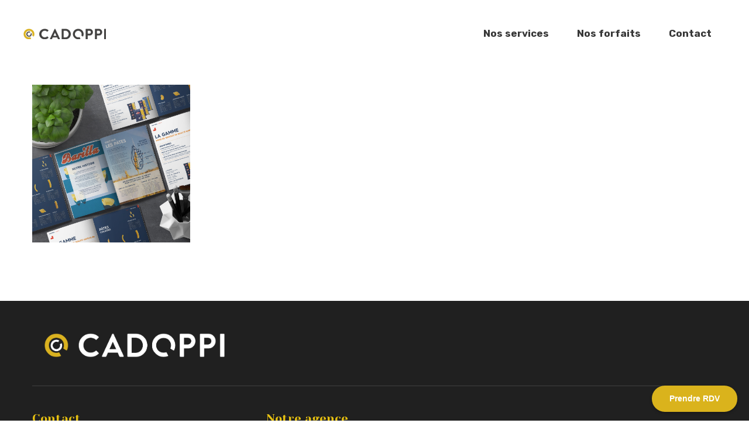

--- FILE ---
content_type: text/html; charset=UTF-8
request_url: https://agencecadoppi.fr/portfolio_tag/design/
body_size: 15031
content:

<!DOCTYPE html>
<html lang="fr-FR" class="no-js">
	<head>
		<meta charset="UTF-8" />
		<meta name="viewport" content="width=device-width, initial-scale=1, maximum-scale=1">

		<link rel="profile" href="http://gmpg.org/xfn/11" />
		<link rel="pingback" href="https://agencecadoppi.fr/xmlrpc.php" />

		<meta name='robots' content='index, follow, max-image-preview:large, max-snippet:-1, max-video-preview:-1' />

	<!-- This site is optimized with the Yoast SEO plugin v26.6 - https://yoast.com/wordpress/plugins/seo/ -->
	<title>Archives des Design - CADOPPI</title>
	<link rel="canonical" href="https://agencecadoppi.fr/portfolio_tag/design/" />
	<meta property="og:locale" content="fr_FR" />
	<meta property="og:type" content="article" />
	<meta property="og:title" content="Archives des Design - CADOPPI" />
	<meta property="og:url" content="https://agencecadoppi.fr/portfolio_tag/design/" />
	<meta property="og:site_name" content="CADOPPI" />
	<meta name="twitter:card" content="summary_large_image" />
	<script type="application/ld+json" class="yoast-schema-graph">{"@context":"https://schema.org","@graph":[{"@type":"CollectionPage","@id":"https://agencecadoppi.fr/portfolio_tag/design/","url":"https://agencecadoppi.fr/portfolio_tag/design/","name":"Archives des Design - CADOPPI","isPartOf":{"@id":"https://agencecadoppi.fr/#website"},"primaryImageOfPage":{"@id":"https://agencecadoppi.fr/portfolio_tag/design/#primaryimage"},"image":{"@id":"https://agencecadoppi.fr/portfolio_tag/design/#primaryimage"},"thumbnailUrl":"https://agencecadoppi.fr/wp-content/uploads/2019/06/Barilla-Catalogue-Pates-2020-scaled.jpg","breadcrumb":{"@id":"https://agencecadoppi.fr/portfolio_tag/design/#breadcrumb"},"inLanguage":"fr-FR"},{"@type":"ImageObject","inLanguage":"fr-FR","@id":"https://agencecadoppi.fr/portfolio_tag/design/#primaryimage","url":"https://agencecadoppi.fr/wp-content/uploads/2019/06/Barilla-Catalogue-Pates-2020-scaled.jpg","contentUrl":"https://agencecadoppi.fr/wp-content/uploads/2019/06/Barilla-Catalogue-Pates-2020-scaled.jpg","width":2560,"height":1920},{"@type":"BreadcrumbList","@id":"https://agencecadoppi.fr/portfolio_tag/design/#breadcrumb","itemListElement":[{"@type":"ListItem","position":1,"name":"Accueil","item":"https://agencecadoppi.fr/"},{"@type":"ListItem","position":2,"name":"Design"}]},{"@type":"WebSite","@id":"https://agencecadoppi.fr/#website","url":"https://agencecadoppi.fr/","name":"CADOPPI","description":"Agence de communication, stratégie, création et performance digitale.","publisher":{"@id":"https://agencecadoppi.fr/#organization"},"potentialAction":[{"@type":"SearchAction","target":{"@type":"EntryPoint","urlTemplate":"https://agencecadoppi.fr/?s={search_term_string}"},"query-input":{"@type":"PropertyValueSpecification","valueRequired":true,"valueName":"search_term_string"}}],"inLanguage":"fr-FR"},{"@type":"Organization","@id":"https://agencecadoppi.fr/#organization","name":"Agence CADOPPI","url":"https://agencecadoppi.fr/","logo":{"@type":"ImageObject","inLanguage":"fr-FR","@id":"https://agencecadoppi.fr/#/schema/logo/image/","url":"https://agencecadoppi.fr/wp-content/uploads/2023/02/LOGO-ENTIER-FBLC-01.png","contentUrl":"https://agencecadoppi.fr/wp-content/uploads/2023/02/LOGO-ENTIER-FBLC-01.png","width":3508,"height":726,"caption":"Agence CADOPPI"},"image":{"@id":"https://agencecadoppi.fr/#/schema/logo/image/"},"sameAs":["https://www.facebook.com/AgenceCadoppi","https://www.instagram.com/agencecadoppi"]}]}</script>
	<!-- / Yoast SEO plugin. -->


<link rel="alternate" type="application/rss+xml" title="CADOPPI &raquo; Flux" href="https://agencecadoppi.fr/feed/" />
<link rel="alternate" type="application/rss+xml" title="CADOPPI &raquo; Flux des commentaires" href="https://agencecadoppi.fr/comments/feed/" />
<link rel="alternate" type="application/rss+xml" title="Flux pour CADOPPI &raquo; Design Étiquette" href="https://agencecadoppi.fr/portfolio_tag/design/feed/" />
<style id='wp-img-auto-sizes-contain-inline-css' type='text/css'>
img:is([sizes=auto i],[sizes^="auto," i]){contain-intrinsic-size:3000px 1500px}
/*# sourceURL=wp-img-auto-sizes-contain-inline-css */
</style>
<link rel='stylesheet' id='ogo-theme-css' href='https://agencecadoppi.fr/wp-content/themes/ogo/assets/css/main.css?ver=1.0.0' type='text/css' media='all' />
<style id='ogo-theme-inline-css' type='text/css'>
body[data-boxed="true"] .site.wrap { background-color: #fff; }
.site-footer { background-color: #fff; }
.menu-main-container.header_menu { font-family: Rubik;font-size: 17px;line-height: 25px; }
h1, .h1, h2, .h2, h3, .h3, h4, .h4, h5, .h5, h6, .h6, .rb-widget caption, .vc_pie_chart_value { font-family: Yeseva One;color: #353535; }
.title_ff, ul.products li.product .price, body.wpb-js-composer .vc_tta-title-text, .woocommerce-tabs .tabs li a { font-family: Yeseva One; }
body, select { font-family: Montserrat;color: #353535;font-size: 16px;line-height: 1.75em; }
.widget_nav_menu .widgettitle { font-family: Montserrat; }
.site-header .top-bar-box { padding-top: 10px;padding-bottom: 10px; }
.top-bar-box { background-color: #262838; }
.top-bar-box .container > * > a, .header_icons > .mini-cart > a, .wishlist_products_counter_number, .rb_compare_count, .woo_mini-count > span { color: rgba(255,255,255,.7); }
.page_title_container { padding-top: 72px;padding-bottom: 165px;background: linear-gradient(-6deg, #41403f, #dab221);; }
.site-header-mobile .page_title_container { padding-top: 52px;padding-bottom: 45px; }
body:not(.single) .page_title_container .page_title_customizer_size { font-size: 90px; }
body.single .page_title_container .page_title_customizer_size { font-size: 60px; }
.page_title_container .single_post_categories { background-color: #fff; }
.page_title_container .single_post_categories a { color: #41403f; }
.page_title_container .page_title_customizer_size .page_title { color: #fff; }
.page_title_container .single_post_meta a { color: #fff; }
.page_title_container .single_post_meta a:not(:last-child):after { background-color: #fff; }
.page_title_container .title_divider { background-color: #dab221; }
.page_title_container .woocommerce-breadcrumb *, .page_title_container .bread-crumbs * { color: rgba(255,255,255, .8); }
.site-sticky:not(.sticky-mobile) .menu-main-container.header_menu > ul > .menu-item > a, .rb_sticky_template .menu-main-container.header_menu > ul > .menu-item > a { padding-top: 30px;padding-bottom: 28px; }
.site-sticky { background-color: #fff; }
.site-sticky.shadow { -webkit-box-shadow: 0 0 15px 5px rgba(16,1,148, 0.05);-moz-box-shadow: 0 0 15px 5px rgba(16,1,148, 0.05);box-shadow: 0 0 15px 5px rgba(16,1,148, 0.05); }
.site-sticky .menu-main-container.header_menu > .menu > .menu-item > a { color: #41403f; }
.site-sticky .menu-main-container.header_menu > .menu > .menu-item > a:before { background-color: #00B9A2; }
.menu-main-container.header_menu > ul > .menu-item > a { padding-top: 45px;padding-bottom: 45px; }
.menu-main-container.header_menu > .menu > .menu-item > a, .search-trigger { color: #41403f; }
.menu-main-container.header_menu > .menu > .menu-item > a:before { background-color: #00B9A2; }
.menu-main-container.header_menu .sub-menu a { color: #41403f; }
.menu-main-container.header_menu .sub-menu li.current-menu-item, .menu-main-container.header_menu .sub-menu li.current-menu-ancestor { background-color: #dab221; }
.menu-main-container.header_menu .sub-menu li > a:before, .menu-main-container.header_menu .menu-item-object-rb-megamenu .sub-menu .rb_megamenu_item .widgettitle:before { background-color: #dab221; }
.site-header-mobile .top-bar-box, .sticky-mobile { padding-top: 13px;padding-bottom: 13px; }
.site-header-mobile .top-bar-box, .site-sticky.sticky-mobile { background-color: #fff; }
.site-header-mobile .menu-trigger span, .site-sticky.sticky-mobile .menu-trigger span { background-color: #41403f; }
.site-header-mobile .top-bar-box .container .mini-cart > a, .site-sticky.sticky-mobile .container .mini-cart > a { color: #41403f; }
.site-header-mobile .menu-box .menu-main-container > ul .menu-item a, .site-header-mobile .menu-box .rb_megamenu_item .rb_column_wrapper .widgettitle { color: #41403f; }
.site-header-mobile .sub-menu-trigger:before, .site-header-mobile .menu-box .menu-main-container > ul .current-menu-item > a, .site-header-mobile .menu-box .menu-main-container > ul .current-item-parent > a { color: #00B9A2; }
@media screen and (min-width: 1367px), screen and (min-width: 1200px) and (any-hover: hover), screen and (min-width: 1200px) and (min--moz-device-pixel-ratio:0), screen and (min-width: 1200px) and (-ms-high-contrast: none), screen and (min-width: 1200px) and (-ms-high-contrast: active){
.search-trigger:hover { color: #00B9A2; }
.menu-main-container.header_menu > ul .sub-menu li:not(.rb_megamenu_item):hover { background-color: #dab221; }
.site-sticky .search-trigger:hover { color: #00B9A2; }
.top-bar-box .container > * > a:hover, .header_icons > .mini-cart > a:hover { color: #fff; }
}
/*========================================================
====================== PRIMARY COLOR =====================
========================================================*/
h1,.h1, h2,.h2, h3,.h3, h4,.h4, h5,.h5, h6,.h6, a, blockquote, label,
.rb-widget .search-form .label:after,
.rb-widget.rb-recent-posts a,
legend,
.table-size-guide td,
.rb-widget .custom-widget-info i,
.rb_carousel:hover .slick-arrow,
.search-form .label .search-field,
.rb-widget ul li.chosen a,
.rb_presentation_module .presentation_triggers .presentation_trigger.active,
body.wpb-js-composer .vc_tta.vc_general.vc_tta-tabs .vc_tta-tabs-list li > a,
body.wpb-js-composer .vc_tta.vc_general.vc_tta-o-all-clickable .vc_tta-controls-icon,
.rb-widget .search-form .label .search-submit,
.rb-widget .recentcomments span,
.main-content-inner.has_sb .sidebar .close_sidebar,
.comment-body .comment-meta .comment-admin,
.blog .blog-readmore-wrap .blog-readmore.simple,
.search .blog-readmore-wrap .blog-readmore.simple,
.post-meta-wrapper,
.post-meta-wrapper a,
.main_member_info .text-information *,
.portfolio-single-content .portfolio-content-wrapper .aside-part .label
{ color: #41403f; }
.body-overlay,
.table-size-guide th,
ul.products li.product .added_to_cart, 
ul.products li.product .button,
.mini-cart .woo_mini-count > span
{ background-color: #41403f; }
blockquote,
.sidebar_trigger,
.rb-widget ul li.chosen a,
.rb-widget ul li.chosen:after
{ border-color: #41403f; }
/*========================================================
===================== SECONDARY COLOR ====================
========================================================*/
.menu-main-container.header_menu > ul > .menu-item > a:after,
.rb-widget .recentcomments span:before,
.single-content-title .cancel-reply a,
.required,
.blog .blog-readmore-wrap .blog-readmore:after,
.search .blog-readmore-wrap .blog-readmore:after,
.rb_our_team_module .rb_team_member .information_wrapper .meta,
.rb_our_team_module .rb_team_member .information_wrapper .phone,
.rb_our_team_module .rb_team_member .information_wrapper .email,
.rb_footer_template a,
.site-footer a,
.sub-menu-trigger:before,
.site-header-mobile .menu-box .current-menu-item > a,
.site-header-mobile .menu-box .current-item-parent > a,
.mini-cart .woo_mini-count > span,
.wpforms-container.submit-arrow .wpforms-submit-container button[type=submit]:before
{ color: #dab221; }
.rb-widget caption:before, 
.rb-widget .widget-title:before,
.upsells.products > h2:before, .upsells.products > h2:after,
.related.products > h2:before, .related.products > h2:after,
.single-content-title:before, .single-content-title:after,
.menu-main-container.header_menu > ul > .menu-item > a:before,
.blog.layout_small .post-author:before,
.rb-widget .calendar_wrap table tbody td a,
.portfolio-single-content .social-share:before,
.rb_portfolio_module .rb_portfolio_items .rb_portfolio_item .text_info .h5:after,
.rb-widget .price_slider_wrapper .price_slider .ui-slider-handle,
.rb-widget .price_slider_wrapper .price_slider .ui-slider-range,
ul .menu-item-object-rb-megamenu .sub-menu .rb_megamenu_item .widgettitle:before,
.rb-widget.rb-about .name:before,
.post-meta-wrapper:before,
.post-inner .post-media-wrapper .post-date,
.rb-widget.rb-recent-posts .recent_post_content .date:before,
.rb_portfolio_module .portfolio-filter .portfolio-filter-trigger:after
{ background-color: #dab221; }
.rb_icon_preloader:after,
.rb-widget .search-form .label input,
.slick-dots li.slick-active button,
.woocommerce.single .content-area .site-main > .type-product .woocommerce-tabs .tabs li.active a,
.comment-respond .comment-form > p input,
.comment-respond .comment-form > p textarea
{ border-color: #dab221; }
.rb_icon_preloader:after
{ border-color: #dab221 transparent #dab221 transparent; }
/*========================================================
======================= THIRD COLOR ======================
========================================================*/
ul li:before,
.rb-widget .calendar_wrap table caption,
.post-inner .post-categories a:before,
.woocommerce-info,
.post.sticky
{ background-color: #00B9A2; }
/*========================================================
====================== BUTTONS COLOR =====================
========================================================*/
.rb_button_wrapper.simple .rb_button{	color: #41403f;
}
.rb_button,
a.showcoupon,
.wpb_wrapper div.wpforms-container-full .wpforms-form button[type=submit],
.post-password-form input[type='submit'],
.comment-form .submit,
.added_to_cart,
.woo_mini_cart .button,
.woocommerce .button,
.rb_woo_modal_content .button{	color: #dab221;
	background-color: #41403f;
}
.rb_button_wrapper.simple .rb_button:before,
.rb_button:after,
a.showcoupon:after,
.comment-form .submit:after,
.added_to_cart:after,
.woo_mini_cart .button:after,
.woocommerce .button:after,
.rb_woo_modal_content .button:after{	background-color: #dab221;
}
.wpb_wrapper div.wpforms-container-full .wpforms-form button[type=submit]:after,
.wpb_wrapper div.wpforms-container-full .wpforms-form button.background_second[type=submit]:after{	background-color: #dab221;
}.wpb_wrapper div.wpforms-container-full .wpforms-form button.background_third[type=submit]:after{	background-color: #00B9A2;
}
.rb_button_wrapper .rb_button .dashes:after{	background-image: -webkit-linear-gradient(left, #41403f, #41403f 15%, transparent 15%, transparent 100%);
	background-image: -o-linear-gradient(left, #41403f, #41403f 15%, transparent 15%, transparent 100%);
	background-image: linear-gradient(to right, #41403f, #41403f 15%, transparent 15%, transparent 100%);
}
/*========================================================
===================== BACKGROUND COLOR ====================
========================================================*/
.toggle-content .hidden,
.site-content,
.rb_rev_slider,
.before_footer_shortcode
{ background-color: #fff; }
/*========================================================
==================== ONLY DESKTOP COLORS =================
========================================================*/
@media 
	screen and (min-width: 1367px), /*Disable this styles for iPad Pro 1024-1366*/
	screen and (min-width: 1200px) and (any-hover: hover), /*Check, is device a desktop (Not working on IE & FireFox)*/
	screen and (min-width: 1200px) and (min--moz-device-pixel-ratio:0), /*Check, is device a desktop with firefox*/
	screen and (min-width: 1200px) and (-ms-high-contrast: none), /*Check, is device a desktop with IE 10 or above*/
	screen and (min-width: 1200px) and (-ms-high-contrast: active) /*Check, is device a desktop with IE 10 or below*/
{
/*==================== PRIMARY COLOR ===================*/
.post-nav-link a:hover,
.blog .post-inner .post-categories a:hover,
.menu-main-container.header_menu > ul .sub-menu li a:hover,
.menu-main-container.header_menu > ul .sub-menu li a.active,
aside a:hover,
.rb_custom_carousel .slick-arrow:hover,
.rb_footer_template a:hover,
.site-footer a:hover,
.rb_presentation_module .presentation_triggers .presentation_trigger:hover,
.portfolio-single-content .portfolio-content-wrapper .aside-part a:hover
{ color: #41403f; }
.post-meta .post-categories > *:not(span):hover, .post-meta .post-tags > *:not(span):hover,
.rb-widget .tagcloud a:hover,
.wp-block-ugb-image-box.rb_image_1 .ugb-image-box__item:hover .ugb-image-box__content,
.rb-widget.filter_size ul li a:hover
{ border-color: #41403f; }
/*=================== SECONDARY COLOR ==================*/
.rb-widget .search-form .label .search-submit:hover
{ color: #dab221; }
/*=================== BUTTONS COLOR =================*/
.rb_button:hover,
a.showcoupon:hover,
.wpb_wrapper div.wpforms-container-full .wpforms-form button[type=submit]:hover,
.post-password-form input[type='submit']:hover,
.comment-form .submit:hover,
.added_to_cart:hover,
.woo_mini_cart .button:hover,
.woocommerce .button:hover,
.rb_woo_modal_content .button:hover
{ background-color: #41403f; }
}
/*========================================================
==================== ONLY TABLETS COLORS =================
========================================================*/
@media 
	screen and (max-width: 1199px), /*Check, is device a tablet*/
	screen and (max-width: 1366px) and (any-hover: none) /*Enable this styles for iPad Pro 1024-1366*/
{
}
/*# sourceURL=ogo-theme-inline-css */
</style>
<link rel='stylesheet' id='style-css' href='https://agencecadoppi.fr/wp-content/themes/ogo/style.css?ver=6.9' type='text/css' media='all' />
<style id='wp-emoji-styles-inline-css' type='text/css'>

	img.wp-smiley, img.emoji {
		display: inline !important;
		border: none !important;
		box-shadow: none !important;
		height: 1em !important;
		width: 1em !important;
		margin: 0 0.07em !important;
		vertical-align: -0.1em !important;
		background: none !important;
		padding: 0 !important;
	}
/*# sourceURL=wp-emoji-styles-inline-css */
</style>
<link rel='stylesheet' id='wp-block-library-css' href='https://agencecadoppi.fr/wp-includes/css/dist/block-library/style.min.css?ver=6.9' type='text/css' media='all' />
<style id='global-styles-inline-css' type='text/css'>
:root{--wp--preset--aspect-ratio--square: 1;--wp--preset--aspect-ratio--4-3: 4/3;--wp--preset--aspect-ratio--3-4: 3/4;--wp--preset--aspect-ratio--3-2: 3/2;--wp--preset--aspect-ratio--2-3: 2/3;--wp--preset--aspect-ratio--16-9: 16/9;--wp--preset--aspect-ratio--9-16: 9/16;--wp--preset--color--black: #000000;--wp--preset--color--cyan-bluish-gray: #abb8c3;--wp--preset--color--white: #ffffff;--wp--preset--color--pale-pink: #f78da7;--wp--preset--color--vivid-red: #cf2e2e;--wp--preset--color--luminous-vivid-orange: #ff6900;--wp--preset--color--luminous-vivid-amber: #fcb900;--wp--preset--color--light-green-cyan: #7bdcb5;--wp--preset--color--vivid-green-cyan: #00d084;--wp--preset--color--pale-cyan-blue: #8ed1fc;--wp--preset--color--vivid-cyan-blue: #0693e3;--wp--preset--color--vivid-purple: #9b51e0;--wp--preset--gradient--vivid-cyan-blue-to-vivid-purple: linear-gradient(135deg,rgb(6,147,227) 0%,rgb(155,81,224) 100%);--wp--preset--gradient--light-green-cyan-to-vivid-green-cyan: linear-gradient(135deg,rgb(122,220,180) 0%,rgb(0,208,130) 100%);--wp--preset--gradient--luminous-vivid-amber-to-luminous-vivid-orange: linear-gradient(135deg,rgb(252,185,0) 0%,rgb(255,105,0) 100%);--wp--preset--gradient--luminous-vivid-orange-to-vivid-red: linear-gradient(135deg,rgb(255,105,0) 0%,rgb(207,46,46) 100%);--wp--preset--gradient--very-light-gray-to-cyan-bluish-gray: linear-gradient(135deg,rgb(238,238,238) 0%,rgb(169,184,195) 100%);--wp--preset--gradient--cool-to-warm-spectrum: linear-gradient(135deg,rgb(74,234,220) 0%,rgb(151,120,209) 20%,rgb(207,42,186) 40%,rgb(238,44,130) 60%,rgb(251,105,98) 80%,rgb(254,248,76) 100%);--wp--preset--gradient--blush-light-purple: linear-gradient(135deg,rgb(255,206,236) 0%,rgb(152,150,240) 100%);--wp--preset--gradient--blush-bordeaux: linear-gradient(135deg,rgb(254,205,165) 0%,rgb(254,45,45) 50%,rgb(107,0,62) 100%);--wp--preset--gradient--luminous-dusk: linear-gradient(135deg,rgb(255,203,112) 0%,rgb(199,81,192) 50%,rgb(65,88,208) 100%);--wp--preset--gradient--pale-ocean: linear-gradient(135deg,rgb(255,245,203) 0%,rgb(182,227,212) 50%,rgb(51,167,181) 100%);--wp--preset--gradient--electric-grass: linear-gradient(135deg,rgb(202,248,128) 0%,rgb(113,206,126) 100%);--wp--preset--gradient--midnight: linear-gradient(135deg,rgb(2,3,129) 0%,rgb(40,116,252) 100%);--wp--preset--font-size--small: 13px;--wp--preset--font-size--medium: 20px;--wp--preset--font-size--large: 36px;--wp--preset--font-size--x-large: 42px;--wp--preset--spacing--20: 0.44rem;--wp--preset--spacing--30: 0.67rem;--wp--preset--spacing--40: 1rem;--wp--preset--spacing--50: 1.5rem;--wp--preset--spacing--60: 2.25rem;--wp--preset--spacing--70: 3.38rem;--wp--preset--spacing--80: 5.06rem;--wp--preset--shadow--natural: 6px 6px 9px rgba(0, 0, 0, 0.2);--wp--preset--shadow--deep: 12px 12px 50px rgba(0, 0, 0, 0.4);--wp--preset--shadow--sharp: 6px 6px 0px rgba(0, 0, 0, 0.2);--wp--preset--shadow--outlined: 6px 6px 0px -3px rgb(255, 255, 255), 6px 6px rgb(0, 0, 0);--wp--preset--shadow--crisp: 6px 6px 0px rgb(0, 0, 0);}:where(.is-layout-flex){gap: 0.5em;}:where(.is-layout-grid){gap: 0.5em;}body .is-layout-flex{display: flex;}.is-layout-flex{flex-wrap: wrap;align-items: center;}.is-layout-flex > :is(*, div){margin: 0;}body .is-layout-grid{display: grid;}.is-layout-grid > :is(*, div){margin: 0;}:where(.wp-block-columns.is-layout-flex){gap: 2em;}:where(.wp-block-columns.is-layout-grid){gap: 2em;}:where(.wp-block-post-template.is-layout-flex){gap: 1.25em;}:where(.wp-block-post-template.is-layout-grid){gap: 1.25em;}.has-black-color{color: var(--wp--preset--color--black) !important;}.has-cyan-bluish-gray-color{color: var(--wp--preset--color--cyan-bluish-gray) !important;}.has-white-color{color: var(--wp--preset--color--white) !important;}.has-pale-pink-color{color: var(--wp--preset--color--pale-pink) !important;}.has-vivid-red-color{color: var(--wp--preset--color--vivid-red) !important;}.has-luminous-vivid-orange-color{color: var(--wp--preset--color--luminous-vivid-orange) !important;}.has-luminous-vivid-amber-color{color: var(--wp--preset--color--luminous-vivid-amber) !important;}.has-light-green-cyan-color{color: var(--wp--preset--color--light-green-cyan) !important;}.has-vivid-green-cyan-color{color: var(--wp--preset--color--vivid-green-cyan) !important;}.has-pale-cyan-blue-color{color: var(--wp--preset--color--pale-cyan-blue) !important;}.has-vivid-cyan-blue-color{color: var(--wp--preset--color--vivid-cyan-blue) !important;}.has-vivid-purple-color{color: var(--wp--preset--color--vivid-purple) !important;}.has-black-background-color{background-color: var(--wp--preset--color--black) !important;}.has-cyan-bluish-gray-background-color{background-color: var(--wp--preset--color--cyan-bluish-gray) !important;}.has-white-background-color{background-color: var(--wp--preset--color--white) !important;}.has-pale-pink-background-color{background-color: var(--wp--preset--color--pale-pink) !important;}.has-vivid-red-background-color{background-color: var(--wp--preset--color--vivid-red) !important;}.has-luminous-vivid-orange-background-color{background-color: var(--wp--preset--color--luminous-vivid-orange) !important;}.has-luminous-vivid-amber-background-color{background-color: var(--wp--preset--color--luminous-vivid-amber) !important;}.has-light-green-cyan-background-color{background-color: var(--wp--preset--color--light-green-cyan) !important;}.has-vivid-green-cyan-background-color{background-color: var(--wp--preset--color--vivid-green-cyan) !important;}.has-pale-cyan-blue-background-color{background-color: var(--wp--preset--color--pale-cyan-blue) !important;}.has-vivid-cyan-blue-background-color{background-color: var(--wp--preset--color--vivid-cyan-blue) !important;}.has-vivid-purple-background-color{background-color: var(--wp--preset--color--vivid-purple) !important;}.has-black-border-color{border-color: var(--wp--preset--color--black) !important;}.has-cyan-bluish-gray-border-color{border-color: var(--wp--preset--color--cyan-bluish-gray) !important;}.has-white-border-color{border-color: var(--wp--preset--color--white) !important;}.has-pale-pink-border-color{border-color: var(--wp--preset--color--pale-pink) !important;}.has-vivid-red-border-color{border-color: var(--wp--preset--color--vivid-red) !important;}.has-luminous-vivid-orange-border-color{border-color: var(--wp--preset--color--luminous-vivid-orange) !important;}.has-luminous-vivid-amber-border-color{border-color: var(--wp--preset--color--luminous-vivid-amber) !important;}.has-light-green-cyan-border-color{border-color: var(--wp--preset--color--light-green-cyan) !important;}.has-vivid-green-cyan-border-color{border-color: var(--wp--preset--color--vivid-green-cyan) !important;}.has-pale-cyan-blue-border-color{border-color: var(--wp--preset--color--pale-cyan-blue) !important;}.has-vivid-cyan-blue-border-color{border-color: var(--wp--preset--color--vivid-cyan-blue) !important;}.has-vivid-purple-border-color{border-color: var(--wp--preset--color--vivid-purple) !important;}.has-vivid-cyan-blue-to-vivid-purple-gradient-background{background: var(--wp--preset--gradient--vivid-cyan-blue-to-vivid-purple) !important;}.has-light-green-cyan-to-vivid-green-cyan-gradient-background{background: var(--wp--preset--gradient--light-green-cyan-to-vivid-green-cyan) !important;}.has-luminous-vivid-amber-to-luminous-vivid-orange-gradient-background{background: var(--wp--preset--gradient--luminous-vivid-amber-to-luminous-vivid-orange) !important;}.has-luminous-vivid-orange-to-vivid-red-gradient-background{background: var(--wp--preset--gradient--luminous-vivid-orange-to-vivid-red) !important;}.has-very-light-gray-to-cyan-bluish-gray-gradient-background{background: var(--wp--preset--gradient--very-light-gray-to-cyan-bluish-gray) !important;}.has-cool-to-warm-spectrum-gradient-background{background: var(--wp--preset--gradient--cool-to-warm-spectrum) !important;}.has-blush-light-purple-gradient-background{background: var(--wp--preset--gradient--blush-light-purple) !important;}.has-blush-bordeaux-gradient-background{background: var(--wp--preset--gradient--blush-bordeaux) !important;}.has-luminous-dusk-gradient-background{background: var(--wp--preset--gradient--luminous-dusk) !important;}.has-pale-ocean-gradient-background{background: var(--wp--preset--gradient--pale-ocean) !important;}.has-electric-grass-gradient-background{background: var(--wp--preset--gradient--electric-grass) !important;}.has-midnight-gradient-background{background: var(--wp--preset--gradient--midnight) !important;}.has-small-font-size{font-size: var(--wp--preset--font-size--small) !important;}.has-medium-font-size{font-size: var(--wp--preset--font-size--medium) !important;}.has-large-font-size{font-size: var(--wp--preset--font-size--large) !important;}.has-x-large-font-size{font-size: var(--wp--preset--font-size--x-large) !important;}
/*# sourceURL=global-styles-inline-css */
</style>

<style id='classic-theme-styles-inline-css' type='text/css'>
/*! This file is auto-generated */
.wp-block-button__link{color:#fff;background-color:#32373c;border-radius:9999px;box-shadow:none;text-decoration:none;padding:calc(.667em + 2px) calc(1.333em + 2px);font-size:1.125em}.wp-block-file__button{background:#32373c;color:#fff;text-decoration:none}
/*# sourceURL=/wp-includes/css/classic-themes.min.css */
</style>
<link rel='stylesheet' id='rbsvgi-f-css-css' href='https://agencecadoppi.fr/wp-content/plugins/rb-svg-icons/rbsvgi_f.css?ver=6.9' type='text/css' media='all' />
<link rel='stylesheet' id='sib-front-css-css' href='https://agencecadoppi.fr/wp-content/plugins/mailin/css/mailin-front.css?ver=6.9' type='text/css' media='all' />
<script type="text/javascript" src="https://agencecadoppi.fr/wp-includes/js/jquery/jquery.min.js?ver=3.7.1" id="jquery-core-js"></script>
<script type="text/javascript" src="https://agencecadoppi.fr/wp-includes/js/jquery/jquery-migrate.min.js?ver=3.4.1" id="jquery-migrate-js"></script>
<script type="text/javascript" src="https://agencecadoppi.fr/wp-content/themes/ogo/assets/js/slick-slider.min.js?ver=1.8.1" id="rb-slick-slider-js"></script>
<script type="text/javascript" src="https://agencecadoppi.fr/wp-content/plugins/rb-svg-icons/rbsvgi_f.js?ver=6.9" id="rbsvgi-f-js-js"></script>
<script type="text/javascript" id="sib-front-js-js-extra">
/* <![CDATA[ */
var sibErrMsg = {"invalidMail":"Veuillez entrer une adresse e-mail valide.","requiredField":"Veuillez compl\u00e9ter les champs obligatoires.","invalidDateFormat":"Veuillez entrer une date valide.","invalidSMSFormat":"Veuillez entrer une num\u00e9ro de t\u00e9l\u00e9phone valide."};
var ajax_sib_front_object = {"ajax_url":"https://agencecadoppi.fr/wp-admin/admin-ajax.php","ajax_nonce":"8f4cbf66bb","flag_url":"https://agencecadoppi.fr/wp-content/plugins/mailin/img/flags/"};
//# sourceURL=sib-front-js-js-extra
/* ]]> */
</script>
<script type="text/javascript" src="https://agencecadoppi.fr/wp-content/plugins/mailin/js/mailin-front.js?ver=1762438578" id="sib-front-js-js"></script>
<link rel="https://api.w.org/" href="https://agencecadoppi.fr/wp-json/" /><link rel="alternate" title="JSON" type="application/json" href="https://agencecadoppi.fr/wp-json/wp/v2/rb_portfolio_tag/36" /><link rel="EditURI" type="application/rsd+xml" title="RSD" href="https://agencecadoppi.fr/xmlrpc.php?rsd" />
<meta name="generator" content="WordPress 6.9" />
<script type="text/javascript">
		           var rb_ajaxurl = "https://agencecadoppi.fr/wp-admin/admin-ajax.php";
		         </script><script type="text/javascript">
		           var rb_ajaxurl = "https://agencecadoppi.fr/wp-admin/admin-ajax.php";
		         </script><style type="text/css">.recentcomments a{display:inline !important;padding:0 !important;margin:0 !important;}</style><meta name="generator" content="Powered by WPBakery Page Builder - drag and drop page builder for WordPress."/>
<meta name="generator" content="Powered by Slider Revolution 6.6.3 - responsive, Mobile-Friendly Slider Plugin for WordPress with comfortable drag and drop interface." />
<link rel="icon" href="https://agencecadoppi.fr/wp-content/uploads/2023/02/cropped-ICONE-FOND-BLC_Plan-de-travail-1-32x32.png" sizes="32x32" />
<link rel="icon" href="https://agencecadoppi.fr/wp-content/uploads/2023/02/cropped-ICONE-FOND-BLC_Plan-de-travail-1-192x192.png" sizes="192x192" />
<link rel="apple-touch-icon" href="https://agencecadoppi.fr/wp-content/uploads/2023/02/cropped-ICONE-FOND-BLC_Plan-de-travail-1-180x180.png" />
<meta name="msapplication-TileImage" content="https://agencecadoppi.fr/wp-content/uploads/2023/02/cropped-ICONE-FOND-BLC_Plan-de-travail-1-270x270.png" />
<script>function setREVStartSize(e){
			//window.requestAnimationFrame(function() {
				window.RSIW = window.RSIW===undefined ? window.innerWidth : window.RSIW;
				window.RSIH = window.RSIH===undefined ? window.innerHeight : window.RSIH;
				try {
					var pw = document.getElementById(e.c).parentNode.offsetWidth,
						newh;
					pw = pw===0 || isNaN(pw) || (e.l=="fullwidth" || e.layout=="fullwidth") ? window.RSIW : pw;
					e.tabw = e.tabw===undefined ? 0 : parseInt(e.tabw);
					e.thumbw = e.thumbw===undefined ? 0 : parseInt(e.thumbw);
					e.tabh = e.tabh===undefined ? 0 : parseInt(e.tabh);
					e.thumbh = e.thumbh===undefined ? 0 : parseInt(e.thumbh);
					e.tabhide = e.tabhide===undefined ? 0 : parseInt(e.tabhide);
					e.thumbhide = e.thumbhide===undefined ? 0 : parseInt(e.thumbhide);
					e.mh = e.mh===undefined || e.mh=="" || e.mh==="auto" ? 0 : parseInt(e.mh,0);
					if(e.layout==="fullscreen" || e.l==="fullscreen")
						newh = Math.max(e.mh,window.RSIH);
					else{
						e.gw = Array.isArray(e.gw) ? e.gw : [e.gw];
						for (var i in e.rl) if (e.gw[i]===undefined || e.gw[i]===0) e.gw[i] = e.gw[i-1];
						e.gh = e.el===undefined || e.el==="" || (Array.isArray(e.el) && e.el.length==0)? e.gh : e.el;
						e.gh = Array.isArray(e.gh) ? e.gh : [e.gh];
						for (var i in e.rl) if (e.gh[i]===undefined || e.gh[i]===0) e.gh[i] = e.gh[i-1];
											
						var nl = new Array(e.rl.length),
							ix = 0,
							sl;
						e.tabw = e.tabhide>=pw ? 0 : e.tabw;
						e.thumbw = e.thumbhide>=pw ? 0 : e.thumbw;
						e.tabh = e.tabhide>=pw ? 0 : e.tabh;
						e.thumbh = e.thumbhide>=pw ? 0 : e.thumbh;
						for (var i in e.rl) nl[i] = e.rl[i]<window.RSIW ? 0 : e.rl[i];
						sl = nl[0];
						for (var i in nl) if (sl>nl[i] && nl[i]>0) { sl = nl[i]; ix=i;}
						var m = pw>(e.gw[ix]+e.tabw+e.thumbw) ? 1 : (pw-(e.tabw+e.thumbw)) / (e.gw[ix]);
						newh =  (e.gh[ix] * m) + (e.tabh + e.thumbh);
					}
					var el = document.getElementById(e.c);
					if (el!==null && el) el.style.height = newh+"px";
					el = document.getElementById(e.c+"_wrapper");
					if (el!==null && el) {
						el.style.height = newh+"px";
						el.style.display = "block";
					}
				} catch(e){
					console.log("Failure at Presize of Slider:" + e)
				}
			//});
		  };</script>
<noscript><style> .wpb_animate_when_almost_visible { opacity: 1; }</style></noscript>	<style id='rb-footer-inline-css' type='text/css'>
.vc_custom_1568875464507{padding-right: 40px !important;padding-left: 40px !important;background-color: #ffffff !important;}
.rb_content_697bb8e60ad01 > .vc_row{ background-attachment: scroll !important; background-repeat: no-repeat !important; } .rb_content_697bb8e60ad01 > .vc_row{ background-size: cover !important; } .rb_content_697bb8e60ad01 > .vc_row{ background-position: center !important; } #rb_content_697bb8e60ad01 > .vc_row{ -webkit-box-shadow: 0 0 15px 0px rgba(0,0,0,0.1); -moz-box-shadow: 0 0 15px 0px rgba(0,0,0,0.1); box-shadow: 0 0 15px 0px rgba(0,0,0,0.1); }
#rb_column_697bb8e60b547 > .wpb_column > .vc_column-inner{ background-attachment: scroll !important; background-repeat: no-repeat !important; } #rb_column_697bb8e60b547 > .wpb_column > .vc_column-inner{ background-size: cover !important; } #rb_column_697bb8e60b547 > .wpb_column > .vc_column-inner{ background-position: center !important; }
#rb_column_697bb8e60bd29 > .wpb_column > .vc_column-inner{ background-attachment: scroll !important; background-repeat: no-repeat !important; } #rb_column_697bb8e60bd29 > .wpb_column > .vc_column-inner{ background-size: cover !important; } #rb_column_697bb8e60bd29 > .wpb_column > .vc_column-inner{ background-position: center !important; }
#rb_inner_row_697bb8e60c1a9 > .vc_row{ background-attachment: scroll !important; background-repeat: no-repeat !important; } @media screen and (max-width: 1600px) and (min-width: 1200px){ #rb_inner_row_697bb8e60c1a9 > .vc_row{ -webkit-flex-wrap: nowrap; -moz-flex-wrap: nowrap; -ms-flex-wrap: nowrap; flex-wrap: nowrap; } } #rb_inner_row_697bb8e60c1a9 > .vc_row{ background-size: cover !important; } #rb_inner_row_697bb8e60c1a9 > .vc_row{ background-position: center !important; }
#rb_column_697bb8e60c6ea > .wpb_column > .vc_column-inner{ background-attachment: scroll !important; background-repeat: no-repeat !important; } #rb_column_697bb8e60c6ea > .wpb_column > .vc_column-inner{ background-size: cover !important; } #rb_column_697bb8e60c6ea > .wpb_column > .vc_column-inner{ background-position: center !important; } @media screen and (max-width: 1600px) and (min-width: 1200px){ #rb_column_697bb8e60c6ea{ -webkit-flex-shrink: 1; -moz-flex-shrink: 1; -ms-flex-shrink: 1; flex-shrink: 1; } }
#rb_menu_697bb8e60c960 > ul{ -webkit-justify-content: flex-end; justify-content: flex-end; } #rb_menu_697bb8e60c960 > .menu > .menu-item > a{ color: #383838; } #rb_menu_697bb8e60c960 > .menu > .menu-item > a:before{ background-color: #feeb25; }
.vc_custom_1566538838883{padding-right: 40px !important;padding-left: 40px !important;background-color: #ffffff !important;}
.rb_content_697bb8e60eafe > .vc_row{ background-attachment: scroll !important; background-repeat: no-repeat !important; } .rb_content_697bb8e60eafe > .vc_row{ background-size: cover !important; } .rb_content_697bb8e60eafe > .vc_row{ background-position: center !important; }
#rb_column_697bb8e60ec38 > .wpb_column > .vc_column-inner{ background-attachment: scroll !important; background-repeat: no-repeat !important; } #rb_column_697bb8e60ec38 > .wpb_column > .vc_column-inner{ background-size: cover !important; } #rb_column_697bb8e60ec38 > .wpb_column > .vc_column-inner{ background-position: center !important; }
#rb_column_697bb8e60ed7b > .wpb_column > .vc_column-inner{ background-attachment: scroll !important; background-repeat: no-repeat !important; } #rb_column_697bb8e60ed7b > .wpb_column > .vc_column-inner{ background-size: cover !important; } #rb_column_697bb8e60ed7b > .wpb_column > .vc_column-inner{ background-position: center !important; }
#rb_inner_row_697bb8e60ee51 > .vc_row{ background-attachment: scroll !important; background-repeat: no-repeat !important; } @media screen and (max-width: 1600px) and (min-width: 1200px){ #rb_inner_row_697bb8e60ee51 > .vc_row{ -webkit-flex-wrap: nowrap; -moz-flex-wrap: nowrap; -ms-flex-wrap: nowrap; flex-wrap: nowrap; } } #rb_inner_row_697bb8e60ee51 > .vc_row{ background-size: cover !important; } #rb_inner_row_697bb8e60ee51 > .vc_row{ background-position: center !important; }
#rb_column_697bb8e60eeef > .wpb_column > .vc_column-inner{ background-attachment: scroll !important; background-repeat: no-repeat !important; } #rb_column_697bb8e60eeef > .wpb_column > .vc_column-inner{ background-size: cover !important; } #rb_column_697bb8e60eeef > .wpb_column > .vc_column-inner{ background-position: center !important; } @media screen and (max-width: 1600px) and (min-width: 1200px){ #rb_column_697bb8e60eeef{ -webkit-flex-shrink: 1; -moz-flex-shrink: 1; -ms-flex-shrink: 1; flex-shrink: 1; } }
#rb_menu_697bb8e60efd3 > ul{ -webkit-justify-content: flex-end; justify-content: flex-end; } #rb_menu_697bb8e60efd3 > .menu > .menu-item > a{ color: #383838; } #rb_menu_697bb8e60efd3 > .menu > .menu-item > a:before{ background-color: #fecf22; }
#rb_portfolio_697bb8e6105a6 .rb_portfolio_items .rb_portfolio_item .h5, #rb_portfolio_697bb8e6105a6 .rb_portfolio_items .rb_portfolio_item .h3, #rb_portfolio_697bb8e6105a6 .rb_portfolio_items .rb_portfolio_item h1, #rb_portfolio_697bb8e6105a6 .rb_portfolio_items .rb_portfolio_item h2, #rb_portfolio_697bb8e6105a6 .rb_portfolio_items .rb_portfolio_item h3, #rb_portfolio_697bb8e6105a6 .rb_portfolio_items .rb_portfolio_item h4, #rb_portfolio_697bb8e6105a6 .rb_portfolio_items .rb_portfolio_item h5, #rb_portfolio_697bb8e6105a6 .rb_portfolio_items .rb_portfolio_item h6{ color: #353535; } #rb_portfolio_697bb8e6105a6 .rb_portfolio_items .rb_portfolio_item p, #rb_portfolio_697bb8e6105a6 .rb_portfolio_items .rb_portfolio_item p > a, #rb_portfolio_697bb8e6105a6 .rb_portfolio_items .rb_portfolio_item .image_wrapper .hidden_info .advanced_detail{ color: rgba(53,53,53,0.8); } #rb_portfolio_697bb8e6105a6 .rb_portfolio_items .rb_portfolio_item p > a:after{ background-color: rgba(53,53,53,0.8); } #rb_portfolio_697bb8e6105a6 .rb_portfolio_items .rb_portfolio_item .text_info .h5 span{ background-color: #FFEB00; } #rb_portfolio_697bb8e6105a6 .rb_portfolio_items .rb_portfolio_item .image_wrapper .hidden_info{ background-color: rgba(255,235,0,0.96); } #rb_portfolio_697bb8e6105a6 .rb_portfolio_items .rb_portfolio_item .image_wrapper{ -webkit-border-radius: 0px; border-radius: 0px; }
.vc_custom_1692617476628{padding-top: 100px !important;background-color: #202020 !important;}.vc_custom_1571904245056{padding-top: 44px !important;padding-bottom: 39px !important;background-color: #202020 !important;}.vc_custom_1571903575428{border-top-width: 1px !important;padding-top: 10px !important;padding-bottom: 10px !important;background-color: #202020 !important;border-top-color: #414141 !important;border-top-style: solid !important;}.vc_custom_1692617723674{margin-top: -80px !important;margin-right: 0px !important;margin-left: 0px !important;border-bottom-width: 1px !important;padding-bottom: 33px !important;border-bottom-color: #414141 !important;border-bottom-style: solid !important;}.vc_custom_1571904128747{padding-left: 0px !important;}.vc_custom_1571904146914{padding-right: 0px !important;}.vc_custom_1692617828475{padding-top: 20px !important;}.vc_custom_1572430668458{padding-right: 50px !important;}.vc_custom_1572430668462{padding-bottom: 20px !important;}
.rb_content_697bb8e612ee4 > .vc_row{ background-attachment: scroll !important; background-repeat: no-repeat !important; } .rb_content_697bb8e612ee4 > .vc_row{ background-size: cover !important; } .rb_content_697bb8e612ee4 > .vc_row{ background-position: center !important; }
#rb_column_697bb8e613054 > .wpb_column > .vc_column-inner{ background-attachment: scroll !important; background-repeat: no-repeat !important; } #rb_column_697bb8e613054 > .wpb_column > .vc_column-inner{ background-size: cover !important; } #rb_column_697bb8e613054 > .wpb_column > .vc_column-inner{ background-position: center !important; }
#rb_inner_row_697bb8e61317c > .vc_row{ background-attachment: scroll !important; background-repeat: no-repeat !important; } #rb_inner_row_697bb8e61317c > .vc_row{ background-size: cover !important; } #rb_inner_row_697bb8e61317c > .vc_row{ background-position: center !important; }
#rb_column_697bb8e613260 > .wpb_column > .vc_column-inner{ background-attachment: scroll !important; background-repeat: no-repeat !important; } #rb_column_697bb8e613260 > .wpb_column > .vc_column-inner{ background-size: cover !important; } #rb_column_697bb8e613260 > .wpb_column > .vc_column-inner{ background-position: center !important; }
#rb_logo_697bb8e613753{ padding-top: 20px !important;; } @media screen and (max-width: 767px){ #rb_logo_697bb8e613753{ text-align: left; } }
#rb_column_697bb8e6137a9 > .wpb_column > .vc_column-inner{ background-attachment: scroll !important; background-repeat: no-repeat !important; } #rb_column_697bb8e6137a9 > .wpb_column > .vc_column-inner{ background-size: cover !important; } #rb_column_697bb8e6137a9 > .wpb_column > .vc_column-inner{ background-position: center !important; }
.rb_content_697bb8e613898 > .vc_row{ background-attachment: scroll !important; background-repeat: no-repeat !important; } .rb_content_697bb8e613898 > .vc_row{ background-size: cover !important; } .rb_content_697bb8e613898 > .vc_row{ background-position: center !important; }
#rb_column_697bb8e6139c1 > .wpb_column > .vc_column-inner{ background-attachment: scroll !important; background-repeat: no-repeat !important; } #rb_column_697bb8e6139c1 > .wpb_column > .vc_column-inner{ background-size: cover !important; } #rb_column_697bb8e6139c1 > .wpb_column > .vc_column-inner{ background-position: center !important; } @media screen and (max-width: 767px){ #rb_column_697bb8e6139c1 > .wpb_column > .vc_column-inner{ padding-bottom: 20px !important; } }
.rb_textmodule_697bb8e613adc .rb_textmodule_title, .rb_textmodule_697bb8e613adc .rb_textmodule_button.simple{ color: #e7c112; } .rb_textmodule_697bb8e613adc .rb_textmodule_subtitle{ color: #e7c112; } .rb_textmodule_697bb8e613adc{ color: #ffffff; } .rb_footer_template .rb_textmodule_697bb8e613adc a{ color: #ffffff; } @media screen and (min-width: 1367px), screen and (min-width: 1200px) and (any-hover: hover), screen and (min-width: 1200px) and (min--moz-device-pixel-ratio:0), screen and (min-width: 1200px) and (-ms-high-contrast: none), screen and (min-width: 1200px) and (-ms-high-contrast: active) { .rb_textmodule_697bb8e613adc .rb_textmodule_content_wrapper a:hover{ color: #e7c112; } } .rb_textmodule_697bb8e613adc .rb_textmodule_content_wrapper ul li:before{ background-color: #e7c112; } .rb_textmodule_697bb8e613adc.subtitle_aside .subtitle-wrapper p:before, .rb_textmodule_697bb8e613adc.subtitle_dashed_divider .rb_textmodule_subtitle .dashed_divider, .rb_textmodule_697bb8e613adc.subtitle_border_divider .rb_textmodule_subtitle:after{ background-color: #e7c112; } .rb_textmodule_697bb8e613adc .rb_button_wrapper .rb_button{ color: #e7c112; } .rb_textmodule_697bb8e613adc .rb_button_wrapper .rb_button{ background-color: #353535; } .rb_textmodule_697bb8e613adc .rb_button_wrapper .rb_button:after{ background-color: #e7c112; } @media screen and (min-width: 1367px), screen and (min-width: 1200px) and (any-hover: hover), screen and (min-width: 1200px) and (min--moz-device-pixel-ratio:0), screen and (min-width: 1200px) and (-ms-high-contrast: none), screen and (min-width: 1200px) and (-ms-high-contrast: active) { .rb_textmodule_697bb8e613adc .rb_button_wrapper .rb_button:hover{ color: #e7c112; } } .rb_textmodule_697bb8e613adc .rb_textmodule_subtitle{ font-size: 20px; } .rb_textmodule_697bb8e613adc .rb_textmodule_subtitle{ line-height: 22px; } .rb_textmodule_697bb8e613adc .rb_textmodule_title{ font-size: 20px; } .rb_textmodule_697bb8e613adc .rb_textmodule_title{ line-height: 1.18em; } .rb_textmodule_697bb8e613adc .rb_textmodule_title{ margin: 0px 0px 32px 0px; } .rb_textmodule_697bb8e613adc .rb_textmodule_content_wrapper{ font-size: 18px; } .rb_textmodule_697bb8e613adc .rb_textmodule_content_wrapper{ line-height: 34px; } .rb_textmodule_697bb8e613adc .rb_button_wrapper{ margin-top: 50px; }
#rb_column_697bb8e613e9b > .wpb_column > .vc_column-inner{ background-attachment: scroll !important; background-repeat: no-repeat !important; } #rb_column_697bb8e613e9b > .wpb_column > .vc_column-inner{ background-size: cover !important; } #rb_column_697bb8e613e9b > .wpb_column > .vc_column-inner{ background-position: center !important; }
#rb_inner_row_697bb8e613fc1 > .vc_row{ background-attachment: scroll !important; background-repeat: no-repeat !important; } #rb_inner_row_697bb8e613fc1 > .vc_row{ background-size: cover !important; } #rb_inner_row_697bb8e613fc1 > .vc_row{ background-position: center !important; }
#rb_column_697bb8e61409e > .wpb_column > .vc_column-inner{ background-attachment: scroll !important; background-repeat: no-repeat !important; } #rb_column_697bb8e61409e > .wpb_column > .vc_column-inner{ background-size: cover !important; } #rb_column_697bb8e61409e > .wpb_column > .vc_column-inner{ background-position: center !important; }
.rb_textmodule_697bb8e614168 .rb_textmodule_title, .rb_textmodule_697bb8e614168 .rb_textmodule_button.simple{ color: #e7c112; } .rb_textmodule_697bb8e614168 .rb_textmodule_subtitle{ color: #353535; } .rb_textmodule_697bb8e614168{ color: #ffffff; } .rb_footer_template .rb_textmodule_697bb8e614168 a{ color: #ffffff; } @media screen and (min-width: 1367px), screen and (min-width: 1200px) and (any-hover: hover), screen and (min-width: 1200px) and (min--moz-device-pixel-ratio:0), screen and (min-width: 1200px) and (-ms-high-contrast: none), screen and (min-width: 1200px) and (-ms-high-contrast: active) { .rb_textmodule_697bb8e614168 .rb_textmodule_content_wrapper a:hover{ color: #e7c112; } } .rb_textmodule_697bb8e614168 .rb_textmodule_content_wrapper ul li:before{ background-color: #e7c112; } .rb_textmodule_697bb8e614168.subtitle_aside .subtitle-wrapper p:before, .rb_textmodule_697bb8e614168.subtitle_dashed_divider .rb_textmodule_subtitle .dashed_divider, .rb_textmodule_697bb8e614168.subtitle_border_divider .rb_textmodule_subtitle:after{ background-color: #e7c112; } .rb_textmodule_697bb8e614168 .rb_button_wrapper .rb_button{ color: #e7c112; } .rb_textmodule_697bb8e614168 .rb_button_wrapper .rb_button{ background-color: #353535; } .rb_textmodule_697bb8e614168 .rb_button_wrapper .rb_button:after{ background-color: #e7c112; } @media screen and (min-width: 1367px), screen and (min-width: 1200px) and (any-hover: hover), screen and (min-width: 1200px) and (min--moz-device-pixel-ratio:0), screen and (min-width: 1200px) and (-ms-high-contrast: none), screen and (min-width: 1200px) and (-ms-high-contrast: active) { .rb_textmodule_697bb8e614168 .rb_button_wrapper .rb_button:hover{ color: #e7c112; } } .rb_textmodule_697bb8e614168 .rb_textmodule_subtitle{ font-size: 22px; } .rb_textmodule_697bb8e614168 .rb_textmodule_subtitle{ line-height: 22px; } .rb_textmodule_697bb8e614168 .rb_textmodule_title{ font-size: 20px; } .rb_textmodule_697bb8e614168 .rb_textmodule_title{ line-height: 1.18em; } .rb_textmodule_697bb8e614168 .rb_textmodule_title{ margin: 0px 0px 32px 0px; } .rb_textmodule_697bb8e614168 .rb_textmodule_content_wrapper{ font-size: 18px; } .rb_textmodule_697bb8e614168 .rb_textmodule_content_wrapper{ line-height: 34px; } .rb_textmodule_697bb8e614168 .rb_button_wrapper{ margin-top: 50px; }
.rb_content_697bb8e6142ef > .vc_row{ background-attachment: scroll !important; background-repeat: no-repeat !important; } .rb_content_697bb8e6142ef > .vc_row{ background-size: cover !important; } .rb_content_697bb8e6142ef > .vc_row{ background-position: center !important; }
#rb_column_697bb8e614423 > .wpb_column > .vc_column-inner{ background-attachment: scroll !important; background-repeat: no-repeat !important; } #rb_column_697bb8e614423 > .wpb_column > .vc_column-inner{ background-size: cover !important; } #rb_column_697bb8e614423 > .wpb_column > .vc_column-inner{ background-position: center !important; }
.rb_textmodule_697bb8e61450b{ text-align: left; } .rb_textmodule_697bb8e61450b .rb_textmodule_title, .rb_textmodule_697bb8e61450b .rb_textmodule_button.simple{ color: #3e4a59; } .rb_textmodule_697bb8e61450b .rb_textmodule_subtitle{ color: #ff6849; } .rb_textmodule_697bb8e61450b{ color: #ffffff; } .rb_footer_template .rb_textmodule_697bb8e61450b a{ color: #ffffff; } @media screen and (min-width: 1367px), screen and (min-width: 1200px) and (any-hover: hover), screen and (min-width: 1200px) and (min--moz-device-pixel-ratio:0), screen and (min-width: 1200px) and (-ms-high-contrast: none), screen and (min-width: 1200px) and (-ms-high-contrast: active) { .rb_textmodule_697bb8e61450b .rb_textmodule_content_wrapper a:hover{ color: #ff6849; } } .rb_textmodule_697bb8e61450b .rb_textmodule_content_wrapper ul li:before{ background-color: #ff6849; } .rb_textmodule_697bb8e61450b.subtitle_aside .subtitle-wrapper p:before, .rb_textmodule_697bb8e61450b.subtitle_dashed_divider .rb_textmodule_subtitle .dashed_divider, .rb_textmodule_697bb8e61450b.subtitle_border_divider .rb_textmodule_subtitle:after{ background-color: #ffeb00; } .rb_textmodule_697bb8e61450b .rb_button_wrapper .rb_button{ color: #ffeb00; } .rb_textmodule_697bb8e61450b .rb_button_wrapper .rb_button{ background-color: #353535; } .rb_textmodule_697bb8e61450b .rb_button_wrapper .rb_button:after{ background-color: #ffeb00; } @media screen and (min-width: 1367px), screen and (min-width: 1200px) and (any-hover: hover), screen and (min-width: 1200px) and (min--moz-device-pixel-ratio:0), screen and (min-width: 1200px) and (-ms-high-contrast: none), screen and (min-width: 1200px) and (-ms-high-contrast: active) { .rb_textmodule_697bb8e61450b .rb_button_wrapper .rb_button:hover{ color: #ffeb00; } } .rb_textmodule_697bb8e61450b .rb_textmodule_subtitle{ font-size: 22px; } .rb_textmodule_697bb8e61450b .rb_textmodule_subtitle{ line-height: 22px; } .rb_textmodule_697bb8e61450b .rb_textmodule_title{ font-size: 60px; } .rb_textmodule_697bb8e61450b .rb_textmodule_title{ line-height: 1.18em; } .rb_textmodule_697bb8e61450b .rb_textmodule_title{ margin: 0px 0px 32px 0px; } .rb_textmodule_697bb8e61450b .rb_textmodule_content_wrapper{ font-size: 14px; } .rb_textmodule_697bb8e61450b .rb_textmodule_content_wrapper{ line-height: 34px; } .rb_textmodule_697bb8e61450b .rb_button_wrapper{ margin-top: 50px; }
#rb_column_697bb8e6145fa > .wpb_column > .vc_column-inner{ background-attachment: scroll !important; background-repeat: no-repeat !important; } #rb_column_697bb8e6145fa > .wpb_column > .vc_column-inner{ background-size: cover !important; } #rb_column_697bb8e6145fa > .wpb_column > .vc_column-inner{ background-position: center !important; }
#rb_icon_list_697bb8e614716{ text-align: right; } #rb_icon_list_697bb8e614716 > a, #rb_icon_list_697bb8e614716 > .mini-cart > a, #rb_icon_list_697bb8e614716 .wpml-ls-statics-shortcode_actions .wpml-ls-current-language > a{ color: #ffffff; } @media screen and (min-width: 1367px), /*Disable this styles for iPad Pro 1024-1366*/ screen and (min-width: 1200px) and (any-hover: hover), /*Check, is device a desktop (Not working on IE & FireFox)*/ screen and (min-width: 1200px) and (min--moz-device-pixel-ratio:0), /*Check, is device a desktop with firefox*/ screen and (min-width: 1200px) and (-ms-high-contrast: none), /*Check, is device a desktop with IE 10 or above*/ screen and (min-width: 1200px) and (-ms-high-contrast: active) /*Check, is device a desktop with IE 10 or above*/ { #rb_icon_list_697bb8e614716 > a:hover, #rb_icon_list_697bb8e614716 > .mini-cart > a:hover, #rb_icon_list_697bb8e614716 .wpml-ls-statics-shortcode_actions .wpml-ls-current-language > a:hover{ color: #feeb25; } }
/*# sourceURL=rb-footer-inline-css */
</style>
<link rel='stylesheet' id='js_composer_front-css' href='https://agencecadoppi.fr/wp-content/plugins/js_composer/assets/css/js_composer.min.css?ver=6.9.0' type='text/css' media='all' />
<link rel='stylesheet' id='flaticons-css' href='https://agencecadoppi.fr/wp-content/themes/ogo/assets/fonts/flaticons/style.css?ver=1.0.0' type='text/css' media='all' />
<link rel='stylesheet' id='rbicons-css' href='https://agencecadoppi.fr/wp-content/themes/ogo/assets/fonts/rbicons/style.css?ver=1.0.0' type='text/css' media='all' />
<link rel='stylesheet' id='font-awesome-css' href='https://agencecadoppi.fr/wp-content/themes/ogo/assets/fonts/fa/font-awesome.min.css?ver=5.12.1' type='text/css' media='all' />
<link rel='stylesheet' id='ogo-fonts-css' href='//fonts.googleapis.com/css?family=Rubik%3A700%7CYeseva+One%3A400%7CMontserrat%3Aregular%2C500%2C700&#038;ver=6.9' type='text/css' media='all' />
<link rel='stylesheet' id='rs-plugin-settings-css' href='https://agencecadoppi.fr/wp-content/plugins/revslider/public/assets/css/rs6.css?ver=6.6.3' type='text/css' media='all' />
<style id='rs-plugin-settings-inline-css' type='text/css'>
#rs-demo-id {}
/*# sourceURL=rs-plugin-settings-inline-css */
</style>
</head>
	<body class="archive tax-rb_portfolio_tag term-design term-36 wp-custom-logo wp-theme-ogo wpb-js-composer js-comp-ver-6.9.0 vc_responsive" data-boxed="false" data-default="false" itemscope="itemscope" itemtype="http://schema.org/WebPage">
				
		
<!-- Start Search Form -->
<div class="site-search hidden">
	<div class="container">
					<div class="search-title">WHAT ARE YOU LOOKING FOR?</div>
				<i class="close-search"></i>
		<form role="search" method="get" class="search-form" action="https://agencecadoppi.fr">

			<h3 class='success-search'>Search Results for: &quot;&quot;</h3>
	
	<div class="label">
		<span class="screen-reader-text">Search...</span>
    	<input type="search" class="search-field" value="" name="s" placeholder="Search..." />
    	<button type="submit" class="search-submit">
    		<span class='page-submit'>SEARCH</span>
    	</button>
	</div>
</form>	</div>
</div>
		<div class="rb-blank-preloader"></div>
		<div class="body-overlay"></div>

		
		<div id="site" class="site wrap desktop-menu-desktop">
					
			<div class='rb_sticky_template'><div class='container'><div id="rb_content_697bb8e60ad01" class="rb_content_697bb8e60ad01 rb-content background_no_hover" ><div data-vc-full-width="true" data-vc-full-width-init="false" data-vc-stretch-content="true" class="vc_row wpb_row vc_row-fluid vc_custom_1568875464507 vc_row-has-fill vc_row-no-padding vc_row-o-content-middle vc_row-flex"><div class="row_hover_effect"></div><div id='rb_column_697bb8e60b547' class='rb_column_wrapper vc_col-sm-3 '><div class="wpb_column vc_column_container vc_col-sm-3"><div class="vc_column-inner"><div class="wpb_wrapper"><div id='rb_logo_697bb8e60bcc1' class='site_logotype'><a href='https://agencecadoppi.fr/'><img src='https://agencecadoppi.fr/wp-content/uploads/2019/07/LOGO-ENTIER-FBLC-COUL.png' alt='' style='width:141px;height:18px;'></a></div></div></div></div></div><div class="row_hover_effect"></div><div id='rb_column_697bb8e60bd29' class='rb_column_wrapper vc_col-sm-9 '><div class="wpb_column vc_column_container vc_col-sm-9"><div class="vc_column-inner"><div class="wpb_wrapper"><div id='rb_inner_row_697bb8e60c1a9' class='rb_inner_row_wrapper'><div class="vc_row wpb_row vc_inner vc_row-fluid vc_row-o-content-middle vc_row-flex"><div id='rb_column_697bb8e60c6ea' class='rb_column_wrapper vc_col-sm-12 '><div class="wpb_column vc_column_container vc_col-sm-12"><div class="vc_column-inner"><div class="wpb_wrapper"><div id='rb_menu_697bb8e60c960' class='menu-main-container header_menu rb_menu_module'><ul id="menu-main" class="menu main-menu"><li id="menu-item-5697" class="menu-item menu-item-type-post_type menu-item-object-page menu-item-5697"><a href="https://agencecadoppi.fr/communication/services/">Nos services</a></li>
<li id="menu-item-5670" class="menu-item menu-item-type-post_type menu-item-object-page menu-item-5670"><a href="https://agencecadoppi.fr/communication/nos-forfaits/">Nos forfaits</a></li>
<li id="menu-item-5653" class="menu-item menu-item-type-post_type menu-item-object-page menu-item-5653"><a href="https://agencecadoppi.fr/communication/contact/">Contact</a></li>
</ul></div></div></div></div></div></div></div></div></div></div></div></div><div class="vc_row-full-width vc_clearfix"></div></div></div></div>
<!-- #site-sticky-mobile -->
<div id="site-sticky-mobile" class="site-sticky sticky-mobile shadow">
	<div class="container">
		<a class="site_logotype" href="https://agencecadoppi.fr">
			<img src='https://agencecadoppi.fr/wp-content/uploads/2023/02/LOGO-ENTIER-FBLC-01.png' alt='CADOPPI' width='111' />		</a>
		<div class="header_icons">
						<div class="menu-trigger">
				<span></span>
				<span></span>
				<span></span>
			</div>
		</div>
	</div>
</div>
<!-- \#site-sticky-mobile --><div class='rb_header_template'><div class='container'><div id="rb_content_697bb8e60eafe" class="rb_content_697bb8e60eafe rb-content background_no_hover" ><div data-vc-full-width="true" data-vc-full-width-init="false" data-vc-stretch-content="true" class="vc_row wpb_row vc_row-fluid vc_custom_1566538838883 vc_row-has-fill vc_row-no-padding vc_row-o-content-middle vc_row-flex"><div class="row_hover_effect"></div><div id='rb_column_697bb8e60ec38' class='rb_column_wrapper vc_col-sm-3 '><div class="wpb_column vc_column_container vc_col-sm-3"><div class="vc_column-inner"><div class="wpb_wrapper"><div id='rb_logo_697bb8e60ed41' class='site_logotype'><a href='https://agencecadoppi.fr/'><img src='https://agencecadoppi.fr/wp-content/uploads/2019/07/LOGO-ENTIER-FBLC-COUL.png' alt='' style='width:141px;height:18px;'></a></div></div></div></div></div><div class="row_hover_effect"></div><div id='rb_column_697bb8e60ed7b' class='rb_column_wrapper vc_col-sm-9 '><div class="wpb_column vc_column_container vc_col-sm-9"><div class="vc_column-inner"><div class="wpb_wrapper"><div id='rb_inner_row_697bb8e60ee51' class='rb_inner_row_wrapper'><div class="vc_row wpb_row vc_inner vc_row-fluid vc_row-o-content-middle vc_row-flex"><div id='rb_column_697bb8e60eeef' class='rb_column_wrapper vc_col-sm-12 '><div class="wpb_column vc_column_container vc_col-sm-12"><div class="vc_column-inner"><div class="wpb_wrapper"><div id='rb_menu_697bb8e60efd3' class='menu-main-container header_menu rb_menu_module'><ul id="menu-main-1" class="menu main-menu"><li class="menu-item menu-item-type-post_type menu-item-object-page menu-item-5697"><a href="https://agencecadoppi.fr/communication/services/">Nos services</a></li>
<li class="menu-item menu-item-type-post_type menu-item-object-page menu-item-5670"><a href="https://agencecadoppi.fr/communication/nos-forfaits/">Nos forfaits</a></li>
<li class="menu-item menu-item-type-post_type menu-item-object-page menu-item-5653"><a href="https://agencecadoppi.fr/communication/contact/">Contact</a></li>
</ul></div></div></div></div></div></div></div></div></div></div></div></div><div class="vc_row-full-width vc_clearfix"></div></div></div></div>
<!-- #site-header-mobile -->
<div id="site-header-mobile" class="site-header-mobile">
	<div class="header-content">
		<div class="top-bar-box">
			<div class="container">
				<div class="site_logotype">
					<a href="https://agencecadoppi.fr">
						<img src='https://agencecadoppi.fr/wp-content/uploads/2023/02/LOGO-ENTIER-FBLC-01.png' alt='CADOPPI' width='111' />					</a>
				</div>
				<div class="header_icons">
										<div class="menu-trigger">
						<span></span>
						<span></span>
						<span></span>
					</div>
				</div>
			</div>
		</div>
		<div class="menu-box container">
			<div class="menu-box-logo">
				<a href="https://agencecadoppi.fr">
					<img src='https://agencecadoppi.fr/wp-content/uploads/2023/02/LOGO-ENTIER-FBLC-01.png' alt='CADOPPI' width='142' />				</a>
			</div>
			<div class="main-menu-wrapper">
				<nav class="menu-main-container">
					<ul id="menu-main-2" class="menu main-menu"><li class="menu-item menu-item-type-post_type menu-item-object-page menu-item-5697"><a href="https://agencecadoppi.fr/communication/services/">Nos services</a></li>
<li class="menu-item menu-item-type-post_type menu-item-object-page menu-item-5670"><a href="https://agencecadoppi.fr/communication/nos-forfaits/">Nos forfaits</a></li>
<li class="menu-item menu-item-type-post_type menu-item-object-page menu-item-5653"><a href="https://agencecadoppi.fr/communication/contact/">Contact</a></li>
</ul>				</nav>
			</div>
			<div class="menu-box-search">
				<form role="search" method="get" class="search-form" action="https://agencecadoppi.fr">

			<h3 class='success-search'>Search Results for: &quot;&quot;</h3>
	
	<div class="label">
		<span class="screen-reader-text">Search...</span>
    	<input type="search" class="search-field" value="" name="s" placeholder="Search..." />
    	<button type="submit" class="search-submit">
    		<span class='page-submit'>SEARCH</span>
    	</button>
	</div>
</form>			</div>
					</div>
												<div class="page_title_container" style="">
					
					
					<div class="page_title_wrapper container">
												<div class="page_title_customizer_size">
							<h1 class="page_title">
								Étiquette Design							</h1>
						</div>
												<span class="title_divider"></span>
						<div class="breadcrumbs"><div class="container"><nav class="bread-crumbs"><a href="https://agencecadoppi.fr/" property="v:title">Accueil</a><span class='delimiter'></span><span class="current">Archive by Étiquette &quot;Design&quot;</nav><!-- .breadcrumbs --></div></div>					</div>
				</div>
						</div>			
</div>
<!-- \#site-header-mobile -->
			
			<div id="site-content" class="site-content">
				<!-- The main content -->
				<main id="main-content" class="main-content container" itemprop="mainContentOfPage">
										<div class="main-content-inner">
							
						
						<div class="main-content-inner-wrap post-type_rb_portfolio"><div id='rb_portfolio_697bb8e6105a6' class='rb_portfolio_module layout_grid hover_overlay columns_4'  data-columns='4' data-spacings='true'><div class='rb_portfolio_items  ' ><div class="rb_portfolio_item preloaded all f_creativity f_design f_projets-communication" data-masonry-width="1" data-masonry-height="1"><div class="image_wrapper hover_overlay" style="background-image: url(https://agencecadoppi.fr/wp-content/uploads/2019/06/Barilla-Catalogue-Pates-2020-scaled.jpg)"><a href="https://agencecadoppi.fr/portfolio/branding-logo/" target="_blank"><img width="2560" height="1920" src="https://agencecadoppi.fr/wp-content/uploads/2019/06/Barilla-Catalogue-Pates-2020-scaled.jpg" class="no_lazy_load wp-post-image" alt="" decoding="async" srcset="https://agencecadoppi.fr/wp-content/uploads/2019/06/Barilla-Catalogue-Pates-2020-scaled.jpg 2560w, https://agencecadoppi.fr/wp-content/uploads/2019/06/Barilla-Catalogue-Pates-2020-300x225.jpg 300w, https://agencecadoppi.fr/wp-content/uploads/2019/06/Barilla-Catalogue-Pates-2020-1024x768.jpg 1024w, https://agencecadoppi.fr/wp-content/uploads/2019/06/Barilla-Catalogue-Pates-2020-768x576.jpg 768w, https://agencecadoppi.fr/wp-content/uploads/2019/06/Barilla-Catalogue-Pates-2020-1536x1152.jpg 1536w, https://agencecadoppi.fr/wp-content/uploads/2019/06/Barilla-Catalogue-Pates-2020-2048x1536.jpg 2048w, https://agencecadoppi.fr/wp-content/uploads/2019/06/Barilla-Catalogue-Pates-2020-1320x990.jpg 1320w" sizes="(max-width: 2560px) 100vw, 2560px" /></a><div class="hidden_info"><a class="h5" href="https://agencecadoppi.fr/portfolio/branding-logo/" target="_blank">Barilla for professionnals</a><p><a href='https://agencecadoppi.fr/portfolio_category/brand-identity/'>Brand Identity</a>, <a href='https://agencecadoppi.fr/portfolio_category/creativity/'>Creativity</a>, <a href='https://agencecadoppi.fr/portfolio_category/design/'>Design</a>, <a href='https://agencecadoppi.fr/portfolio_category/evenementiel/'>Évènementiel</a>, <a href='https://agencecadoppi.fr/portfolio_category/graphic-design/'>Graphic Design</a> / <a href='https://agencecadoppi.fr/portfolio_tag/creativity/'>Creativity</a>, <a href='https://agencecadoppi.fr/portfolio_tag/design/'>Design</a>, <a href='https://agencecadoppi.fr/portfolio_tag/projets-communication/'>Projets Communication</a></p></div></div></div></div></div>	

						</div>
						<!-- /.main-content-inner-wrap -->
					</div>
					<!-- /.main-content-inner -->
				</main>				<!-- /.main-content -->		
			</div>
			<!-- /.site-content -->

			<div class='rb_footer_template'><div class='container'><div id="rb_content_697bb8e612ee4" class="rb_content_697bb8e612ee4 rb-content background_no_hover" ><div data-vc-full-width="true" data-vc-full-width-init="false" class="vc_row wpb_row vc_row-fluid vc_custom_1692617476628 vc_row-has-fill"><div class="row_hover_effect"></div><div id='rb_column_697bb8e613054' class='rb_column_wrapper vc_col-sm-12 '><div class="wpb_column vc_column_container vc_col-sm-12"><div class="vc_column-inner"><div class="wpb_wrapper"><div id='rb_inner_row_697bb8e61317c' class='rb_inner_row_wrapper'><div class="vc_row wpb_row vc_inner vc_row-fluid vc_custom_1692617723674 vc_row-has-fill vc_row-o-content-middle vc_row-flex"><div id='rb_column_697bb8e613260' class='rb_column_wrapper vc_col-sm-9 '><div class="wpb_column vc_column_container vc_col-sm-9"><div class="vc_column-inner vc_custom_1571904128747"><div class="wpb_wrapper"><div id='rb_logo_697bb8e613753' class='site_logotype'><a href='https://agencecadoppi.fr/'><img src='https://agencecadoppi.fr/wp-content/uploads/2023/01/LOGO-ENTIER-FBLC-02.png' alt='' style='width:350px; height:72px;'></a></div></div></div></div></div><div id='rb_column_697bb8e6137a9' class='rb_column_wrapper vc_col-sm-3 '><div class="wpb_column vc_column_container vc_col-sm-3"><div class="vc_column-inner vc_custom_1571904146914"><div class="wpb_wrapper"></div></div></div></div></div></div></div></div></div></div></div><div class="vc_row-full-width vc_clearfix"></div></div><div id="rb_content_697bb8e613898" class="rb_content_697bb8e613898 rb-content background_no_hover" ><div data-vc-full-width="true" data-vc-full-width-init="false" class="vc_row wpb_row vc_row-fluid vc_custom_1571904245056 vc_row-has-fill"><div class="row_hover_effect"></div><div id='rb_column_697bb8e6139c1' class='rb_column_wrapper vc_col-sm-6 vc_col-lg-4 vc_col-md-4 '><div class="wpb_column vc_column_container vc_col-sm-6 vc_col-lg-4 vc_col-md-4"><div class="vc_column-inner vc_custom_1572430668458"><div class="wpb_wrapper"><div class='rb_textmodule_697bb8e613adc rb_textmodule subtitle_default align_left'><h3 class='rb_textmodule_title'>Contact</h3><div class='rb_textmodule_content_wrapper'><p><span style="color: #e7c112;">Tél : </span>02 55 03 02 30<br />
<span style="color: #e7c112;">E-mail : </span>agencecadoppi@gmail.com</p>
</div></div></div></div></div></div><div class="row_hover_effect"></div><div id='rb_column_697bb8e613e9b' class='rb_column_wrapper vc_col-sm-6 vc_col-lg-5 vc_col-md-5 '><div class="wpb_column vc_column_container vc_col-sm-6 vc_col-lg-5 vc_col-md-5"><div class="vc_column-inner"><div class="wpb_wrapper"><div id='rb_inner_row_697bb8e613fc1' class='rb_inner_row_wrapper'><div class="vc_row wpb_row vc_inner vc_row-fluid"><div id='rb_column_697bb8e61409e' class='rb_column_wrapper vc_col-sm-12 '><div class="wpb_column vc_column_container vc_col-sm-12"><div class="vc_column-inner"><div class="wpb_wrapper"><div class='rb_textmodule_697bb8e614168 rb_textmodule subtitle_default align_left'><h3 class='rb_textmodule_title'>Notre agence</h3><div class='rb_textmodule_content_wrapper'><ul>
<li style="list-style-type: none;">
<ul>
<li><a href="https://agencecadoppi.fr/communication/services/">Nos services</a></li>
<li><a href="https://agencecadoppi.fr/nos-forfaits/">Nos tarifs</a></li>
</ul>
</li>
</ul>
</div></div></div></div></div></div></div></div></div></div></div></div></div><div class="vc_row-full-width vc_clearfix"></div></div><div id="rb_content_697bb8e6142ef" class="rb_content_697bb8e6142ef rb-content background_no_hover" ><div data-vc-full-width="true" data-vc-full-width-init="false" class="vc_row wpb_row vc_row-fluid vc_custom_1571903575428 vc_row-has-fill vc_row-o-content-middle vc_row-flex"><div class="row_hover_effect"></div><div id='rb_column_697bb8e614423' class='rb_column_wrapper vc_col-sm-6 '><div class="wpb_column vc_column_container vc_col-sm-6"><div class="vc_column-inner"><div class="wpb_wrapper"><div class='rb_textmodule_697bb8e61450b rb_textmodule subtitle_default align_left'><div class='rb_textmodule_content_wrapper'><p>Coyright © CADOPPI 2023. Tous droits réservés.</p>
</div></div></div></div></div></div><div class="row_hover_effect"></div><div id='rb_column_697bb8e6145fa' class='rb_column_wrapper vc_col-sm-6 '><div class="wpb_column vc_column_container vc_col-sm-6"><div class="vc_column-inner"><div class="wpb_wrapper"><div id='rb_icon_list_697bb8e614716' class='rb_icon_list_module header_icons direction_line icon_bg'><a href='https://www.facebook.com/AgenceCadoppi/' class='custom_url'><i class='flaticon-facebook'></i><span class='title'></span></a><a href='https://www.instagram.com/agencecadoppi/' class='custom_url'><i class='flaticon-instagram-social-network-logo-of-photo-camera'></i><span class='title'></span></a><a href='https://www.linkedin.com/company/agence-cadoppi/' class='custom_url'><i class='flaticon-linkedin-button'></i><span class='title'></span></a><a href='https://www.behance.net/agencecadoppi' class='custom_url'><i class='flaticon-behance'></i><span class='title'></span></a><a href='https://www.pagesjaunes.fr/pros/57054741' class='custom_url'><i class='flaticon-searching-magnifying-glass'></i><span class='title'></span></a></div></div></div></div></div></div><div class="vc_row-full-width vc_clearfix"></div></div></div></div>
			<div class="ajax_preloader body_loader">
				<div class="dots-wrapper">
					<span></span>
					<span></span>
					<span></span>
				</div>
			</div>

			<div class="button-up"></div>
		</div>
		<!-- /.site-wrapper -->

		<div id="frame">
			<span class="frame_top"></span>
			<span class="frame_right"></span>
			<span class="frame_bottom"></span>
			<span class="frame_left"></span>
		</div>
		
		
		<script>
			window.RS_MODULES = window.RS_MODULES || {};
			window.RS_MODULES.modules = window.RS_MODULES.modules || {};
			window.RS_MODULES.waiting = window.RS_MODULES.waiting || [];
			window.RS_MODULES.defered = true;
			window.RS_MODULES.moduleWaiting = window.RS_MODULES.moduleWaiting || {};
			window.RS_MODULES.type = 'compiled';
		</script>
		<script type="speculationrules">
{"prefetch":[{"source":"document","where":{"and":[{"href_matches":"/*"},{"not":{"href_matches":["/wp-*.php","/wp-admin/*","/wp-content/uploads/*","/wp-content/*","/wp-content/plugins/*","/wp-content/themes/ogo/*","/*\\?(.+)"]}},{"not":{"selector_matches":"a[rel~=\"nofollow\"]"}},{"not":{"selector_matches":".no-prefetch, .no-prefetch a"}}]},"eagerness":"conservative"}]}
</script>
<script type="text/javascript" src="https://agencecadoppi.fr/wp-content/themes/ogo/assets/js/magnific-popup.min.js?ver=1.1.0" id="rb-magnific-popup-js"></script>
<script type="text/javascript" src="https://agencecadoppi.fr/wp-content/themes/ogo/assets/js/waypoints.min.js?ver=1.6.2" id="rb-waypoints-js"></script>
<script type="text/javascript" src="https://agencecadoppi.fr/wp-content/themes/ogo/assets/js/counterup.min.js?ver=1.0.0" id="rb-counterup-js"></script>
<script type="text/javascript" src="https://agencecadoppi.fr/wp-content/themes/ogo/assets/js/particles.min.js?ver=2.0.0" id="rb-particles-js"></script>
<script type="text/javascript" src="https://agencecadoppi.fr/wp-content/themes/ogo/assets/js/jquery.sticky-sidebar.min.js?ver=3.3.1" id="rb-sticky-js"></script>
<script type="text/javascript" src="https://agencecadoppi.fr/wp-content/themes/ogo/assets/js/tilt.jquery.js?ver=1.0.0" id="rb-tilt-js"></script>
<script type="text/javascript" src="https://agencecadoppi.fr/wp-content/themes/ogo/assets/js/isotope.min.js?ver=3.0.6" id="rb-isotope-js"></script>
<script type="text/javascript" src="https://agencecadoppi.fr/wp-content/themes/ogo/assets/js/theme.js?ver=1.0.0" id="ogo-theme-js"></script>
<script type="text/javascript" src="https://agencecadoppi.fr/wp-includes/js/imagesloaded.min.js?ver=5.0.0" id="imagesloaded-js"></script>
<script type="text/javascript" src="https://agencecadoppi.fr/wp-includes/js/masonry.min.js?ver=4.2.2" id="masonry-js"></script>
<script type="text/javascript" src="https://agencecadoppi.fr/wp-content/plugins/revslider/public/assets/js/rbtools.min.js?ver=6.6.3" defer async id="tp-tools-js"></script>
<script type="text/javascript" src="https://agencecadoppi.fr/wp-content/plugins/revslider/public/assets/js/rs6.min.js?ver=6.6.3" defer async id="revmin-js"></script>
<script type="text/javascript" src="https://agencecadoppi.fr/wp-content/plugins/rb-essentials/render_vc_shortcodes/../assets/js/rb-portfolio.js?ver=1.0.0" id="rb-portfolio-js"></script>
<script type="text/javascript" id="wpb_composer_front_js-js-extra">
/* <![CDATA[ */
var vcData = {"currentTheme":{"slug":"ogo"}};
//# sourceURL=wpb_composer_front_js-js-extra
/* ]]> */
</script>
<script type="text/javascript" src="https://agencecadoppi.fr/wp-content/plugins/js_composer/assets/js/dist/js_composer_front.min.js?ver=6.9.0" id="wpb_composer_front_js-js"></script>
<script id="wp-emoji-settings" type="application/json">
{"baseUrl":"https://s.w.org/images/core/emoji/17.0.2/72x72/","ext":".png","svgUrl":"https://s.w.org/images/core/emoji/17.0.2/svg/","svgExt":".svg","source":{"concatemoji":"https://agencecadoppi.fr/wp-includes/js/wp-emoji-release.min.js?ver=6.9"}}
</script>
<script type="module">
/* <![CDATA[ */
/*! This file is auto-generated */
const a=JSON.parse(document.getElementById("wp-emoji-settings").textContent),o=(window._wpemojiSettings=a,"wpEmojiSettingsSupports"),s=["flag","emoji"];function i(e){try{var t={supportTests:e,timestamp:(new Date).valueOf()};sessionStorage.setItem(o,JSON.stringify(t))}catch(e){}}function c(e,t,n){e.clearRect(0,0,e.canvas.width,e.canvas.height),e.fillText(t,0,0);t=new Uint32Array(e.getImageData(0,0,e.canvas.width,e.canvas.height).data);e.clearRect(0,0,e.canvas.width,e.canvas.height),e.fillText(n,0,0);const a=new Uint32Array(e.getImageData(0,0,e.canvas.width,e.canvas.height).data);return t.every((e,t)=>e===a[t])}function p(e,t){e.clearRect(0,0,e.canvas.width,e.canvas.height),e.fillText(t,0,0);var n=e.getImageData(16,16,1,1);for(let e=0;e<n.data.length;e++)if(0!==n.data[e])return!1;return!0}function u(e,t,n,a){switch(t){case"flag":return n(e,"\ud83c\udff3\ufe0f\u200d\u26a7\ufe0f","\ud83c\udff3\ufe0f\u200b\u26a7\ufe0f")?!1:!n(e,"\ud83c\udde8\ud83c\uddf6","\ud83c\udde8\u200b\ud83c\uddf6")&&!n(e,"\ud83c\udff4\udb40\udc67\udb40\udc62\udb40\udc65\udb40\udc6e\udb40\udc67\udb40\udc7f","\ud83c\udff4\u200b\udb40\udc67\u200b\udb40\udc62\u200b\udb40\udc65\u200b\udb40\udc6e\u200b\udb40\udc67\u200b\udb40\udc7f");case"emoji":return!a(e,"\ud83e\u1fac8")}return!1}function f(e,t,n,a){let r;const o=(r="undefined"!=typeof WorkerGlobalScope&&self instanceof WorkerGlobalScope?new OffscreenCanvas(300,150):document.createElement("canvas")).getContext("2d",{willReadFrequently:!0}),s=(o.textBaseline="top",o.font="600 32px Arial",{});return e.forEach(e=>{s[e]=t(o,e,n,a)}),s}function r(e){var t=document.createElement("script");t.src=e,t.defer=!0,document.head.appendChild(t)}a.supports={everything:!0,everythingExceptFlag:!0},new Promise(t=>{let n=function(){try{var e=JSON.parse(sessionStorage.getItem(o));if("object"==typeof e&&"number"==typeof e.timestamp&&(new Date).valueOf()<e.timestamp+604800&&"object"==typeof e.supportTests)return e.supportTests}catch(e){}return null}();if(!n){if("undefined"!=typeof Worker&&"undefined"!=typeof OffscreenCanvas&&"undefined"!=typeof URL&&URL.createObjectURL&&"undefined"!=typeof Blob)try{var e="postMessage("+f.toString()+"("+[JSON.stringify(s),u.toString(),c.toString(),p.toString()].join(",")+"));",a=new Blob([e],{type:"text/javascript"});const r=new Worker(URL.createObjectURL(a),{name:"wpTestEmojiSupports"});return void(r.onmessage=e=>{i(n=e.data),r.terminate(),t(n)})}catch(e){}i(n=f(s,u,c,p))}t(n)}).then(e=>{for(const n in e)a.supports[n]=e[n],a.supports.everything=a.supports.everything&&a.supports[n],"flag"!==n&&(a.supports.everythingExceptFlag=a.supports.everythingExceptFlag&&a.supports[n]);var t;a.supports.everythingExceptFlag=a.supports.everythingExceptFlag&&!a.supports.flag,a.supports.everything||((t=a.source||{}).concatemoji?r(t.concatemoji):t.wpemoji&&t.twemoji&&(r(t.twemoji),r(t.wpemoji)))});
//# sourceURL=https://agencecadoppi.fr/wp-includes/js/wp-emoji-loader.min.js
/* ]]> */
</script>
<!-- Calendly badge widget begin -->
<link href="https://assets.calendly.com/assets/external/widget.css" rel="stylesheet">
<script src="https://assets.calendly.com/assets/external/widget.js" type="text/javascript" async></script>
<script type="text/javascript">window.onload = function() { Calendly.initBadgeWidget({ url: 'https://calendly.com/agencecadoppi/30min?text_color=413e3b&primary_color=dab31c', text: 'Prendre RDV', color: '#dab31c', textColor: '#ffffff' }); }</script>
<!-- Calendly badge widget end -->
	</body>
</html>
<!-- Dynamic page generated in 0.660 seconds. -->
<!-- Cached page generated by WP-Super-Cache on 2026-01-29 20:45:42 -->

<!-- super cache -->

--- FILE ---
content_type: text/css
request_url: https://agencecadoppi.fr/wp-content/themes/ogo/style.css?ver=6.9
body_size: 294
content:
/*
Theme Name: OGO
Description: Creative & Colorful Multipurpose WordPress Theme
Theme URI: http://ogo.rainbow-themes.net/
Author: Rainbow-Themes
Author URI: https://themeforest.net/user/rb-themes
Version: 1.0.3
License: Envato licence agreement - https://themeforest.net/licenses/terms/regular
License URI: https://themeforest.net/licenses
Tags: one-column, two-columns, right-sidebar, flexible-header, accessibility-ready, custom-colors, custom-header, custom-menu, custom-logo, editor-style, featured-images, footer-widgets, post-formats, rtl-language-support, sticky-post, theme-options, threaded-comments, translation-ready
Text Domain: ogo

*/ 

--- FILE ---
content_type: application/javascript
request_url: https://agencecadoppi.fr/wp-content/themes/ogo/assets/js/theme.js?ver=1.0.0
body_size: 7705
content:
( function( jQuery ) {
	"use strict";

/* ===========> Helper scripts <=========== */
function is_mobile_device(){
	if ( navigator.userAgent.match( /(Android|iPhone|iPod|iPad|Phone|DROID|webOS|BlackBerry|Windows Phone|ZuneWP7|IEMobile|Tablet|Kindle|Playbook|Nexus|Xoom|SM-N900T|GT-N7100|SAMSUNG-SGH-I717|SM-T330NU)/ ) ) {
		return true;
	} else {
		return false;
	}
}
function rb_is_tablet_viewport () {
	if ( window.innerWidth > 767 && window.innerWidth < 1367 && is_mobile_device() ){
		return true;
	} else {
		return false;
	}		
}
function is_mobile () {
	if ( window.innerWidth < 768 ){
		return true;
	} else {
		return false;
	}
}
function not_desktop(){
	if( (window.innerWidth < 1367 && is_mobile_device()) || window.innerWidth < 1200 ){
		return true;
	} else {
		return false;
	}
}
function is_rtl(){
	return jQuery('body').hasClass('rtl');
}
function rb_resize_class() {
	var rbBody = jQuery('body');
	if( is_mobile_device() && rb_is_tablet_viewport()){
		rbBody.removeClass('rb_mobile');
		rbBody.addClass('rb_tablet');
	} else if ( is_mobile_device() && is_mobile() ){
		rbBody.removeClass('rb_tablet');
		rbBody.addClass('rb_mobile');
	} else {
		rbBody.removeClass('rb_tablet');
		rbBody.removeClass('rb_mobile');
	}
}
function rb_is_mobile () {
	var device = is_mobile_device();
	var viewport = not_desktop();
	return device || viewport;
}
function rb_potfolio_get_columns( element ){
	var windowWidth = jQuery(window).width();
	var columns = element.data('columns');

	if( windowWidth < 1200 && windowWidth > 991 && columns > 4 ){
		columns = 4;
	} else if( windowWidth < 768 && windowWidth > 479 && columns > 2 ){
		columns = 3;
	} else if( windowWidth < 480 && columns > 1 ){
		columns = 1;
	}

	return columns;
}
/* ===========> rb_move_background() variables prepare <=========== */
var lFollowX = 0,
    lFollowY = 0,
    x = 0,
    y = 0,
    friction = 1 / 30;

jQuery(window).on('mousemove click', function(e) {
	var lMouseX = Math.max(-100, Math.min(100, jQuery(window).width() / 2 - e.clientX));
	var lMouseY = Math.max(-100, Math.min(100, jQuery(window).height() / 2 - e.clientY));
	lFollowX = (15 * lMouseX) / 100;
	lFollowY = (15 * lMouseY) / 100;
});

/* ===========> Scripts Init <=========== */
jQuery(document).ready(function (){
	rb_resize_class();
	rb_search_trigger();
	rb_click_overlay();
	rb_magnific_popup_init();
	rb_baner_hover();
	rb_scroll_to_top();
	rb_wishlist_hidden_title();
	rb_custom_sidebars();
	rb_fix_layout_paddings();
});

window.addEventListener( "load", function() {
	rb_desktop_menu();
	rb_tablet_menu();
	rb_mobile_menu();
	rb_widget_menu();
	rb_show_sidebar();
	rb_masonry();
	rb_page_preloader();
	setTimeout(function(){
		rb_carousel();
	}, 100);
	rb_custom_carousel();
	rb_sticky_menu();
	rb_footer_on_bottom();
	rb_submenu_pos();
	rb_megamenu_pos();
	rb_sticky_footer();
	rb_presentation();
	rb_move_background();
	rb_smooth_title();
	rb_extended_services_size();
	rb_close_info_box();
	rb_progress_bar();
	rb_column_animation();
	rb_milestone_shape_size();
	rb_milestones_count();
	setTimeout(function(){
		rb_particles_init();
	}, 500);
	rb_mask_on_vc_row();
	rb_smooth_comment_anchor();
	rb_staff_device_overlay();
	rb_sticky_sidebar();
	rb_share_title_bg();
	rb_3d();
});

jQuery(window).resize( function(){
	rb_resize_class();
	rb_masonry();
	rb_desktop_menu();
	rb_tablet_menu();
	rb_mobile_menu();
	rb_magnific_popup_init();
	rb_column_animation();
	rb_footer_on_bottom();
	rb_submenu_pos();
	rb_megamenu_pos();
	rb_sticky_footer();
	rb_sticky_menu();
	rb_milestone_shape_size();
	rb_extended_services_size();
});

/* ===========> Scripts Declaration <=========== */
function rb_search_trigger(){
	jQuery('.search-trigger').on('click', function() {
		jQuery('.site-search').slideDown(300);
		jQuery('.site-search').find('.search-field').focus();
		jQuery('body').addClass('active');
	});

	jQuery('.close-search').on('click', function() {
		jQuery('body').removeClass('active');
		jQuery('.site-search').slideUp(300);
	});
}
function rb_desktop_menu(){
	jQuery('.current-menu-item').parents('li.menu-item').addClass('current-item-parent');

	jQuery('.menu-item-object-rb-megamenu > a').on('click', function(e){
		e.preventDefault();
		return false;
	});
	
	if( !not_desktop() ){
		jQuery('.menu-main-container.header_menu').css('pointer-events', 'none');

		jQuery('.menu-main-container.header_menu > .menu > .menu-item').has('.sub-menu').off();
		jQuery('.menu-main-container.header_menu > .menu > .menu-item').has('.sub-menu').hover( function() {
			jQuery(this).toggleClass('active');
			jQuery(this).children('.sub-menu').stop().slideToggle(300).toggleClass('active');
		});

		jQuery('.menu-main-container.header_menu .sub-menu > .menu-item-has-children').off();
		jQuery('.menu-main-container.header_menu .sub-menu > .menu-item-has-children').hover( function() {
			jQuery(this).children('.sub-menu').toggle();
			jQuery(this).children('a').toggleClass('active');
		});

		jQuery('.menu-main-container.header_menu').css('pointer-events', 'auto');
	}
}
function rb_tablet_menu(){
	var windowWidth = jQuery(window).width();

	if( 
		jQuery('#site').hasClass('desktop-menu-landscape') && windowWidth < 1200 && windowWidth > 991 || 
		jQuery('#site').hasClass('desktop-menu-both') && windowWidth < 1200 && windowWidth > 768 
	){
		
		if( rb_is_tablet_viewport() ){
			var this_is = {};
			var parent = {};
			var parentsSubMenus = {};

			jQuery('.menu-main-container .menu-item > a').off();
			jQuery('.menu-main-container .menu-item > a').on('click', function(e) {
				this_is = jQuery(this);
				parent = this_is.parent();
				parentsSubMenus = this_is.parents('.menu-item').children('.sub-menu');

				if( parent.has('.sub-menu').length == 1 ){
					e.preventDefault();
					parent.toggleClass('active');
					jQuery('.menu-main-container .sub-menu').not(parentsSubMenus).slideUp(300).removeClass('active');
					parent.children('.sub-menu').stop().slideToggle(300).toggleClass('active');
				}
			});
		}

		jQuery('body').click(function(e) {
			if( jQuery(e.target).closest('.menu-main-container').length === 0 ){
				jQuery('.menu-main-container .sub-menu').slideUp(300).removeClass('active');
			}
		});
	}
}
function rb_mobile_menu(){
	jQuery('.site-header-mobile').find('.menu-item').each(function(i, el){
		if( jQuery(el).find('.sub-menu').length != 0 && jQuery(el).find('.sub-menu-trigger').length == 0 ){
			jQuery(el).append('<span class="sub-menu-trigger"></span>');
		}
	});

	jQuery('.menu-trigger').off();
	jQuery('.menu-trigger').on('click', function(){
		jQuery('body').addClass('active');
		jQuery('.site-header-mobile .menu-box').toggleClass('active');
	});

	jQuery('.sub-menu-trigger').off();
	jQuery('.sub-menu-trigger').on('click', function() {
		if( jQuery(this).parent().hasClass('active') ){
			jQuery(this).prev().slideUp();
			jQuery(this).parent().removeClass('active');
		} else {
			var currentParents = jQuery(this).parents('.menu-item');
			jQuery('.sub-menu-trigger').parent().not(currentParents).removeClass('active');
			jQuery('.sub-menu-trigger').parent().not(currentParents).find('.sub-menu').slideUp(300);

			jQuery(this).prev().slideDown();
			jQuery(this).parent().addClass('active');
		}
	});
}
function rb_widget_menu(){
	jQuery('.rb-widget li').has('.sub-menu, .children').append('<span class="open"></span>');
	jQuery('.rb-widget li .open').on('click', function() {
		var triggeredList = jQuery(this).parent();

		triggeredList.toggleClass('active');
		triggeredList.children('.children, .sub-menu').stop().slideToggle(300);
	});
}
function rb_show_sidebar(){
	setTimeout(function(){
		var wH = jQuery(window).height();
		var dH = jQuery(document).height();
		var el = jQuery('.sidebar_trigger');
		var show = jQuery('.sticky_footer').length != 0 ? dH - jQuery('.sticky_footer').height() : dH;

		if( (wH * 2) > dH ){
			el.addClass('active');
		} else {
			jQuery(window).scroll(function() {
				if( (wH + jQuery(this).scrollTop()) >= (show * 0.7) ){
					el.addClass('active');
				} else {
					el.removeClass('active');
				}
			});
		}

		jQuery(el).on('click', function() {
			jQuery('body').addClass('show_sidebar').addClass('active');
		});

		jQuery('.close_sidebar').on('click', function() {
			jQuery('body').removeClass('show_sidebar').removeClass('active');
		});
	}, 1);
}
function rb_click_overlay(){
	jQuery('.body-overlay').on('click', function() {
		jQuery('body').removeClass('active').removeClass('show_sidebar');

		// Site Search default
		jQuery('.site-search').slideUp(300);

		// Mini Cart defaults
		jQuery('.mini-cart').removeClass('active');

		// Custom sidebars defaults
		jQuery('.custom_sidebars_wrapper').removeClass('active');
		jQuery('.custom_sidebars_wrapper').find('aside').hide();

		// Mobile menu defaults
		jQuery('.site-header-mobile .menu-box').removeClass('active');
		setTimeout(function(){
			jQuery('.site-header-mobile .menu-box .menu').css('left', '0');
			jQuery('.site-header-mobile .close-menu').removeClass('back');
		}, 300);
	});
}
function rb_masonry(){
	if( !is_mobile() ){
		setTimeout(function(){
			
			if( jQuery('.blog_grid .content_inner.masonry').length != 0 ){
				jQuery('.blog_grid .content_inner.masonry').masonry({
					itemSelector: '.blog_grid .content_inner.masonry .post',
					columnWidth: '.blog_grid .content_inner.masonry .post',
				});
			}

			if( jQuery('.blog_2.masonry').length != 0 ){
				jQuery('.blog_2.masonry').masonry({
					itemSelector: '.blog_2.masonry .post',
					columnWidth: '.blog_2.masonry .post',
				});	
			}

			if( jQuery('.rb_gallery_images').length != 0 ){
				jQuery('.rb_gallery_images').each(function(i, el){
					if( jQuery(el).hasClass('masonry') ){
						jQuery(el).masonry({
							itemSelector: '.rb_gallery_image',
							columnWidth: '.rb_gallery_image',
						});
					}
				});
			}

		}, 300);
	}
}
function rb_carousel(){
	jQuery( '.rb_carousel_wrapper' ).each( function() {

		var this_is = jQuery(this);

		if( this_is.find('.rb_carousel > *').length <= this_is.data('columns') ){
			return true;
		}

		/* -----> Getting carousel attributes <-----*/	
		if( this_is.hasClass('rb_portfolio_items') ){
			var slidesToShow = rb_potfolio_get_columns(this_is);
		} else {
			var slidesToShow = this_is.data('columns');
		}
		var slidesToScroll = jQuery.isNumeric(this_is.data('slides-to-scroll')) ? this_is.data('slides-to-scroll') : 1;
		var infinite = this_is.data('infinite') == 'on';
		var pagination = this_is.data('pagination') == 'on';
		var navigation = this_is.data('navigation') == 'on';
		var autoHeight = this_is.data('auto-height') == 'on';
		var draggable = this_is.data('draggable') == 'on';
		var autoplay = this_is.data('autoplay') == 'on';
		var autoplaySpeed = this_is.data('autoplay-speed');
		var pauseOnHover = this_is.data('pause-on-hover') == 'on';
		var vertical = this_is.data('vertical') == 'on';
		var verticalSwipe = this_is.data('vertical-swipe') == 'on';
		var tabletLandscape = this_is.data('tablet-landscape');
		var tabletPortrait = this_is.data('tablet-portrait');
		var mobile = this_is.data('mobile');
		var carousel = this_is.children('.rb_carousel');
		var rtl = jQuery('body').hasClass('rtl');

		if( carousel.length == 0 ){
			carousel = this_is.find('.products.rb_carousel'); //Need for woocommerce shortcodes 
		}
		var responsive = { responsive: [] }

		/* -----> Collect attributes in aruments object <-----*/	
		var args = {
			slidesToShow: slidesToShow,
			slidesToScroll: slidesToScroll,
			infinite: infinite,
			dots: pagination,
			arrows: navigation,
			adaptiveHeight: autoHeight,
			draggable: draggable,
			swipeToSlide: true,
			swipe: true,
			touchMove: true,
			touchThreshold: 10,
			autoplay: autoplay,	
			autoplaySpeed: autoplaySpeed,
			pauseOnHover: pauseOnHover, 
			vertical: vertical,
			verticalSwiping: verticalSwipe,
			rtl: rtl,
			margin: 20,
		}

		/* -----> Responsive rules <----- */
		if( typeof tabletLandscape !== 'undefined' )
			responsive.responsive.push( rb_carousel_responsive_array(1200, tabletLandscape) );
		
		if( typeof tabletPortrait !== 'undefined' )
			responsive.responsive.push( rb_carousel_responsive_array(992, tabletPortrait) );

		if( typeof mobile !== 'undefined' ){
			responsive.responsive.push( rb_carousel_responsive_array(768, mobile) );
		} else {
			if( this_is.parent().hasClass('layout_carousel') ){
				responsive.responsive.push( rb_carousel_responsive_array(768, 3) );
				responsive.responsive.push( rb_carousel_responsive_array(480, 1) );
			} else {
				responsive.responsive.push( rb_carousel_responsive_array(768, 1) );
			}
		}

		
		args = jQuery.extend({}, args, responsive);

		/* -----> Carousel init <-----*/	
		var carousel_obj = carousel.slick(args);
	});
}
function rb_carousel_responsive_array( res, cols ){
	var out = {
		breakpoint: res,
		settings: {
			slidesToShow: cols,
			slidesToScroll: 1,
		}
	};

	if( res == 768 ){
		out.settings['dots'] = true;
		out.settings['arrows'] = false;
		out.settings['adaptiveHeight'] = true;
	}

	return out;
}
function rb_custom_carousel(){
	jQuery( '.rb_custom_carousel' ).each( function(i, el){
		var this_is = jQuery(this);
		var columns = '3';
		var custom_columns = this_is.attr('class');
		var rtl = jQuery('body').hasClass('rtl');

		custom_columns = custom_columns.match(/columns-(.*[0-9])/);

		if( custom_columns.length ){
			columns = custom_columns[1];
		}


		this_is.slick({
			slidesToShow: columns,
			slidesToScroll: 1,
			draggable: true,
			dots: true,
			arrows: false,
			rtl: rtl,
			responsive: [
				{
					breakpoint: 768,
					settings: {
						slidesToShow: 1,
					}
				}
			]
		});
	});
}
function rb_page_preloader(){
	setTimeout(function() {
		jQuery('.rb-blank-preloader').addClass('disabled');
	}, 400);
}
function rb_magnific_popup_init(){
	if( !is_mobile() ){
		jQuery('.rb_gallery_images').each(function(i, el){
			if( jQuery(el).hasClass('magnific') ){
				jQuery(el).magnificPopup({
					delegate: '.rb_gallery_image',
					type: 'image',
					gallery: {
						enabled: true,
						navigateByImgClick: true,
						tCounter: ''
				    }
				});
			}
		});
	}
}
function rb_baner_hover(){
	if( not_desktop() ){

		jQuery('.rb_banner_module.style_1').on('click', function(e){
			if( !jQuery(this).hasClass('active') ) {
				e.preventDefault();
			}

			jQuery('.rb_banner_module.style_1').removeClass('active');				
			jQuery(this).addClass('active');
		});

	}
}
function rb_scroll_to_top(){
	jQuery(window).on('scroll', function() {
		if( jQuery(this).scrollTop() > 500 ){
			jQuery('.button-up').addClass('active');
		} else {
			jQuery('.button-up').removeClass('active');
		}
	});

	jQuery('.button-up').on('click', function() {
		jQuery('html, body').animate({
			scrollTop: 0
		}, 1000)
	});
}
function rb_wishlist_hidden_title(){
	var this_is = jQuery('.wishlist_hidden_title');
	var wishlist = this_is.next();

	this_is.appendTo(wishlist);
}
function rb_custom_sidebars(){
	var sidebar_area = jQuery('.custom_sidebars_wrapper');

	jQuery('.custom_sidebar_trigger').on('click', function(e){
		e.preventDefault();

		var sidebar = jQuery(this).data('sidebar');
		sidebar_area.find('aside.'+sidebar).show();

		setTimeout(function(){
			jQuery('body').addClass('active');
			sidebar_area.addClass('active');
		}, 50);
	});

	sidebar_area.find('.close_custom_sidebar').on('click', function(){
		sidebar_area.find('aside').hide();
		sidebar_area.removeClass('active');
		jQuery('body').removeClass('active');
	});
}
function rb_sticky_menu(){
	var windowWidth = jQuery(window).width();

	if( jQuery('#site').hasClass('desktop-menu-desktop') ){

		if( windowWidth > 1199 ){
			var sticky = jQuery('.site-sticky:not(.sticky-mobile)').length != 0 ? jQuery('.site-sticky:not(.sticky-mobile)') : jQuery('.rb_sticky_template');
			var menu = jQuery('.site-header').length != 0 ? jQuery('.site-header') : jQuery('.rb_header_template');		
		} else {
			var sticky = jQuery('.site-sticky.sticky-mobile');
			var menu = jQuery('.site-header-mobile');
		}

	} else if( jQuery('#site').hasClass('desktop-menu-landscape') ){

		if( windowWidth > 991 ){
			var sticky = jQuery('.site-sticky:not(.sticky-mobile)').length != 0 ? jQuery('.site-sticky:not(.sticky-mobile)') : jQuery('.rb_sticky_template');
			var menu = jQuery('.site-header').length != 0 ? jQuery('.site-header') : jQuery('.rb_header_template');
		} else {
			var sticky = jQuery('.site-sticky.sticky-mobile');
			var menu = jQuery('.site-header-mobile');
		}

	} else if( jQuery('#site').hasClass('desktop-menu-both') ){

		if( windowWidth > 767 ){
			var sticky = jQuery('.site-sticky:not(.sticky-mobile)').length != 0 ? jQuery('.site-sticky:not(.sticky-mobile)') : jQuery('.rb_sticky_template');
			var menu = jQuery('.site-header').length != 0 ? jQuery('.site-header') : jQuery('.rb_header_template');
		} else {
			var sticky = jQuery('.site-sticky.sticky-mobile');
			var menu = jQuery('.site-header-mobile');
		}
	}

	if( sticky.length != 0 ){
		var startScroll = document.documentElement.scrollTop;
		var show = menu.height() * 2;

		if( startScroll > show ){
			sticky.addClass('active');
		}

		jQuery(window).scroll(function(){
			if( jQuery(this).scrollTop() > show ){
				sticky.addClass('active');
			} else {
				sticky.removeClass('active');
				sticky.find('.sub-menu').removeClass('active').slideUp(300);
			}
		});
	}
}
function rb_footer_on_bottom(){
	setTimeout(function(){

		var footer = jQuery('.rb_footer_template, #site-footer');
		var bodyHeight = jQuery('#site').height() - footer.outerHeight() + 100;
		var windowHeight = jQuery(window).height();

		if( !footer.hasClass('sticky_footer') ){
			if( windowHeight > bodyHeight && footer.outerHeight() + 100 < windowHeight - bodyHeight ){
				footer.addClass('bottom');
			} else {
				footer.removeClass('bottom');
			}
		}

	}, 300);
}
function rb_submenu_pos(){
	if( !not_desktop() ){

		setTimeout(function(){

				var menuWidth = 0;
				jQuery('.header_menu > ul > li').each(function(i, el){ menuWidth += jQuery(el).width(); });

				var windowWidth = jQuery(window).width();
				var menuLeftOffset = jQuery('.header_menu > ul > li:first-child').offset().left;
				var menuRightOffset = windowWidth - (menuLeftOffset + menuWidth);
				var allowableError = 200;
				var menuPos = 'left';

				if( 
					( menuRightOffset > menuLeftOffset && (menuRightOffset - menuLeftOffset) < allowableError ) ||
					( menuLeftOffset > menuRightOffset && (menuLeftOffset - menuRightOffset) < allowableError )
				){
					menuPos = 'center';
				} else if( menuLeftOffset > menuRightOffset && (menuLeftOffset - menuRightOffset) > allowableError ){
					menuPos = 'right';
				}

				switch(menuPos){
					case 'left':
					case 'center':
						
						jQuery('.menu-main-container.header_menu > ul .sub-menu .sub-menu').css({
							'right': 'auto',
							'left': '100%',
							'margin-left': '5px',
							'margin-right': '0'
						});

						break;
					case 'right':

						jQuery('.menu-main-container.header_menu > ul .sub-menu .sub-menu').css({
							'left': 'auto',
							'right': '100%',
							'margin-right': '5px',
							'margin-left': '0'
						});

						break;
				}

		}, 50);

	}
}
function rb_megamenu_pos(){
	if( !not_desktop() ){

		var rightOffset = jQuery('.main-content').offset().left;

		setTimeout(function(){

			jQuery('.menu-item-object-rb-megamenu').each(function(i, el) {

				var width = jQuery(el).find('.rb_megamenu_item').data('width');
				var position = jQuery(el).find('.rb_megamenu_item').data('position');

				if( width != 'full_width' ){
					if( width != 'content_width' ){
						jQuery(el).find('.sub-menu').css('width', width);
					}

					if( position == 'center' ){
						var menuOffset = jQuery(this).offset().left;
						var offset = menuOffset - rightOffset - 15;

						jQuery(this).find('.sub-menu').css({
							'margin-left': '-'+offset+'px',
							'left': '0'
						});
					} else if( position == 'depend' ){
						var menuOffset = jQuery(this).offset().left;
						var menuWidth = jQuery(this).find('.sub-menu').width();
						var windowWidth = jQuery(window).width();

						if( menuWidth + menuOffset > windowWidth ){
							jQuery(this).find('.sub-menu').css({
								'left': 'auto',
								'right': '-10px'
							});
						}
					}
					else if( position == 'shifted' ){
						var windowWidth = jQuery(window).width();
						var menuOffset = jQuery(this).offset().left;
						var itemWidth = jQuery(this).width();
						var menuWidth = jQuery(this).find('.sub-menu').width();

						if( menuOffset < (windowWidth / 2) ){
							var offset = menuOffset - 40;

							jQuery(this).find('.sub-menu').css({
								'margin-left': '-'+offset+'px',
								'left': '0'
							});
						} else {
							var offset = windowWidth - (menuOffset + itemWidth) - 40;

							jQuery(this).find('.sub-menu').css({
								'right': '-'+offset+'px',
								'left': 'auto'
							});
						}
					}
				} else {
					var menuOffset = jQuery(this).offset().left;
					jQuery(this).find('.sub-menu').css({
						'margin-left': '-'+menuOffset+'px',
						'width': '100vw'
					});
				}

			});

		}, 50);


	} else {
		jQuery('.menu-item-object-megamenu_item .sub-menu').css({
			'margin-left': '0',
			'width': '100vw'
		});
	}
}
function rb_sticky_footer(){
	var windowWidth = jQuery(window).width();
	var windowHeight = jQuery(window).height();
	var footerHeight = jQuery('.rb_footer_template, #site-footer').innerHeight();
	var bodyHeight = jQuery('#site').height();
	var footer = jQuery('.sticky_footer');
	var content = jQuery('.before_footer_shortcode').length != 0 ? jQuery('.before_footer_shortcode') : jQuery('.site-content');

	if( footer.length != 0 && windowWidth > 991 ){
		if( bodyHeight < windowHeight && windowHeight - bodyHeight < footerHeight ){
			footer.removeClass('sticky_footer');
			content.css('margin-bottom', '0');
		} else {
			content.css('margin-bottom', Math.round(footerHeight)+'px');

			jQuery(window).scroll(function(){
				if( jQuery(this).scrollTop() < 100 && footerHeight > windowHeight / 2 ){
					footer.css('opacity', '0');
				} else {
					footer.css('opacity', '1');
				}
			});
		}
	} else {
		footer.css('opacity', '1');
		content.css('margin-bottom', '0');
	}
}
function rb_presentation(){
	if( !not_desktop() ){
		jQuery('.rb_presentation_module').each(function(i, el){
			var height = jQuery(el).find('.presentation_tab').height();
			jQuery(el).css('padding-bottom', height+'px');
		});
	}

	jQuery('.presentation_trigger').on('click', function(){
		var this_is = jQuery(this);

		if( !this_is.hasClass('active') ){
			var currentTab = jQuery(this).data('tab');

			jQuery('.presentation_tab').removeClass('active');
			jQuery('.presentation_trigger').removeClass('active');

			jQuery('[data-tab="'+currentTab+'"]').addClass('active');

			setTimeout(function(){
	 			var currentHeight = jQuery('div[data-tab="'+currentTab+'"]').height();
				this_is.closest('.rb_presentation_module').css('padding-bottom', currentHeight+'px');
			}, 125);
		}
	});

	if( !not_desktop() ){
		jQuery('.presentation_image_wrapper').on('mouseover', function(){
			var image = jQuery(this).find('.presentation_img');
			var imageHeight = image.height();
			var thisHeight = jQuery(this).innerHeight();

			if( imageHeight > thisHeight ){
				var different = imageHeight - thisHeight;
				jQuery(image).css('transform', 'translateY(-'+different+'px)');
				jQuery(image).css('-webkit-transform', 'translateY(-'+different+'px)');
				jQuery(image).css('-webkit-transition', (different*4)+' linear');
				jQuery(image).css('transition', (different*4)+'ms linear');
			}
		});

		jQuery('.presentation_image_wrapper').on('mouseout', function(){
			jQuery(this).find('.presentation_img').css('transform', 'translateY(0px)');
			jQuery(this).find('.presentation_img').css('-webkit-transform', 'translateY(0px)');
		});
	}
}
function rb_move_background(){
	if( !not_desktop() && jQuery('.page_title_container').hasClass('mouse_anim') ){
		x += (lFollowX - x) * friction;
		y += (lFollowY - y) * friction;
		
		var translate = 'translate( calc(-50% + '+x+'px), calc(-50% + '+y+'px) )';

		jQuery('.page_title_dynamic_image').css({
		  '-webit-transform': translate,
		  '-moz-transform': translate,
		  'transform': translate
		});

		window.requestAnimationFrame(rb_move_background);
	}
}
function rb_smooth_title(){
	var pageTitle = jQuery('.page_title_wrapper');

	if( pageTitle.length > 0 && !not_desktop() && jQuery('.page_title_container').hasClass('scroll_anim') ){
		var titleTop = pageTitle.offset().top;
		var titleHeight = pageTitle.innerHeight();
		var spaceToBtm = parseInt(jQuery('.page_title_container').css('padding-bottom'));

		jQuery(window).scroll(function(){
			if( jQuery(this).scrollTop() < titleTop + spaceToBtm ){

				var shift = (jQuery(this).scrollTop() + 1) / (titleTop + spaceToBtm) * 100;
				var opacity = 1 - (shift / 100);

				pageTitle.css({
					'-webit-transform': 'translateY('+shift+'px)',
					'-moz-transform': 'translateY('+shift+'px)',
					'transform': 'translateY('+shift+'px)'		
				})
				pageTitle.css('opacity', opacity * 2);
			}
		});
	}
}
function rb_extended_services_size(){
	jQuery('.extended_services_shape').each(function(i, el){
		var scale = jQuery(el).parent().innerWidth() / 100;
		var rotateDeg = jQuery(el).parent().data('rotate');
		var transform = 'translate(-50%, -50%) scale('+scale+', '+scale+') rotate('+rotateDeg+'deg)';

		jQuery(el).css({
			'-webit-transform': transform,
			'-moz-transform': transform,
			'transform': transform		
		})


		jQuery(el).parent().css('height', scale*100+'px');

		if( jQuery(el).closest('.rb_extended_service_module').hasClass('shape_triangle') ){
			scale = scale / 100 * 90;
		}

		transform = 'translate(-50%, -50%) scale('+scale+', '+scale+') rotate('+( rotateDeg + 35 )+'deg)';
		
		jQuery(el).next('.extended_services_overlay').css({
			'-webit-transform': transform,
			'-moz-transform': transform,
			'transform': transform		
		})
	});
}
function rb_close_info_box(){
	jQuery('.close_info_box').on('click', function(){
		jQuery(this).parents('.rb_info_box').fadeOut(300);
	});
}
function rb_progress_bar(){
	var wHeight = jQuery(window).height();

	jQuery('.rb_progress_bar_module').each(function(i, el){
		var top = jQuery(el).offset().top;
		var height = jQuery(el).innerHeight();
		var barWidth = jQuery(el).find('.bar').data('percent');
		var transition = barWidth * 20;

		jQuery(el).find('.bar').css({
			"transition": transition+"ms",
			"-webkit-transition": transition+"ms"
		});

		jQuery(window).scroll(function(){
			if( jQuery(this).scrollTop() + wHeight > top + height ){
				jQuery(el).find('.bar').addClass('visible').width( barWidth+'%' );
			}
		});

	});
}
function rb_column_animation(){
	setTimeout(function(){
		var animatedColumns = [];
		var checkScroll = 0;
		var windowHeight = jQuery(window).height();

		jQuery('.rb_column_wrapper.animated').each(function(i, el){
			var module_offset = jQuery(el).offset().top;
			var module_show = windowHeight - jQuery(el).innerHeight() / 2;

			animatedColumns[i] = [ jQuery(el), module_show, module_offset ];

			if( jQuery(window).scrollTop() + module_show >= module_offset ){
				jQuery(el).addClass('loaded');
			}
		});

		jQuery(window).on('scroll', function(){
			var currentScroll = jQuery(this).scrollTop();

			if( currentScroll > checkScroll + 150 ){
				jQuery(animatedColumns).each(function(i, el){
					if( currentScroll + el[1] >= el[2] ){
						el[0].addClass('loaded');
					}
				});

				checkScroll = currentScroll;
			}
		});
	}, 500);
}
function rb_milestone_shape_size(){
	jQuery('.rb_milestone_module').each(function(i, el){
		var width = jQuery(this).innerWidth() / 100;

		jQuery(this).children('svg').css('transform', 'scale('+width+')');
	});
}
function rb_milestones_count(){
	if( jQuery('.count_wrapper').length > 0 ){
		jQuery('.count_wrapper .counter').counterUp({
			delay: 10,
			time: 1000
		});
	}
}
function rb_particles_init(){
	var particlesID = '';
	var particlesColor = '#3e4a59';
	var particlesSpeed = 2;
	var particlesSize = 10;
	var particlesLinked = false;
	var particlesCount = 25;
	var particlesShape = 'circle';
	var particlesMode = 'out';
	var particlesHide = 767;
	var particlesImageUrl = '';
	var particlesImageWidth = 100;
	var particlesImageHeight = 100;

	jQuery('.particles-js').each(function(i, el) {

		particlesID = jQuery(el).attr('id');

		if( jQuery(el).data('hide') != undefined ){
			particlesHide = jQuery(el).data('hide');
		}

		if( jQuery(window).width() > particlesHide ){

			/* -----> Grab data attributes <----- */
			if( jQuery(el).data('color') != undefined ){
				particlesColor = jQuery(el).data('color');
			}
			if( jQuery(el).data('speed') != undefined ){
				particlesSpeed = jQuery(el).data('speed');
			}
			if( jQuery(el).data('size') != undefined ){
				particlesSize = jQuery(el).data('size');
			}
			if( jQuery(el).data('linked') != undefined ){
				particlesLinked = jQuery(el).data('linked') == 1 ? true : false;
			}
			if( jQuery(el).data('count') != undefined ){
				particlesCount = jQuery(el).data('count');
			}
			if( jQuery(el).data('shape') != undefined ){
				particlesShape = jQuery(el).data('shape');
			}
			if( jQuery(el).data('mode') != undefined ){
				particlesMode = jQuery(el).data('mode');
			}
			if( jQuery(el).data('image-url') != undefined ){
				particlesImageUrl = jQuery(el).data('image-url');
			}
			if( jQuery(el).data('image-width') != undefined ){
				particlesImageWidth = jQuery(el).data('image-width');
			}
			if( jQuery(el).data('image-height') != undefined ){
				particlesImageHeight = jQuery(el).data('image-height');
			}

			/* -----> Particles Init <----- */
			particlesJS(particlesID,
			  {
			    "particles": {
			      "number": {
			        "value": particlesCount,
			        "density": {
			          "enable": false,
			          "value_area": 200
			        }
			      },
			      "color": {
			        "value": particlesColor
			      },
			      "shape": {
			        "type": particlesShape,
			        "stroke": {
			          "width": 0,
			          "color": "#000000"
			        },
			        "polygon": {
			          "nb_sides": 6
			        },
			        "image": {
				      "src": particlesImageUrl,
				      "width": particlesImageWidth,
				      "height": particlesImageHeight
				    }
			      },
			      "opacity": {
			        "value": 1,
			        "random": true,
			        "anim": {
			          "enable": true,
			          "speed": 0.2,
			          "opacity_min": 0.5,
			          "sync": false
			        }
			      },
			      "size": {
			        "value": particlesSize,
			        "random": false,
			        "anim": {
			          "enable": true,
			          "speed": 1,
			          "size_min": particlesSize * 0.7,
			          "sync": false
			        }
			      },
			      "line_linked": {
			        "enable": particlesLinked,
			        "distance": 150,
			        "color": particlesColor,
			        "opacity": 1,
			        "width": 1
			      },
			      "move": {
			        "enable": true,
			        "speed": particlesSpeed,
			        "direction": "none",
			        "random": false,
			        "straight": false,
			        "out_mode": particlesMode,
			        "attract": {
			          "enable": false,
			          "rotateX": 0,
			          "rotateY": 0
			        }
			      }
			    },
			    "interactivity": {
			      "detect_on": "canvas",
			      "events": {
			        "onhover": {
			          "enable": false,
			          "mode": "bubble"
			        },
			        "onclick": {
			          "enable": true,
			          "mode": "push"
			        },
			        "resize": true
			      },
			      "modes": {
			        "push": {
			          "particles_nb": 1
			        }
			      }
			    },
			    "retina_detect": true,
			  }
			);
		}

	});
}
function rb_mask_on_vc_row(){
	jQuery('.rb-content').each(function(i, el){
		if( typeof jQuery(el).data('mask') != 'undefined' ){
			var mask_url = jQuery(el).data('mask');

			jQuery(el).children('.vc_row').css('-webkit-mask-image', 'url('+mask_url+')' );
		}
	});
}
function rb_smooth_comment_anchor(){
	jQuery('.page_title_wrapper .coments_count a').on('click', function(e){
		e.preventDefault();

		jQuery('html, body').animate({
	        scrollTop: jQuery( jQuery.attr(this, 'href') ).offset().top - 125
	    }, 700);

	});
}
function rb_staff_device_overlay(){
	if( not_desktop() ){
		jQuery('.rb_team_member').on('click', function(e){

			if( !jQuery(this).hasClass('clicked') && !jQuery(this).find('.image_wrapper').hasClass('no_hover') ){
				e.preventDefault();

				jQuery('.rb_team_member').removeClass('clicked');
				jQuery(this).addClass('clicked');

				return false;
			}

		});
	}
}
function rb_sticky_sidebar(){
	jQuery('.main-content-inner.sticky_sb').find('aside.sidebar').stickySidebar({ 
		topSpacing: 180,
		bottomSpacing: 0,
		minWidth: 1200
	});
}
function rb_share_title_bg(){
	var title = jQuery('.page_title_container');
	var titlePT = parseInt(title.css('padding-top'));

	if( title.hasClass('shared_bg') && jQuery('.site-header-mobile').css('display') == 'none' ){
		var menuH = title.hasClass('custom') ? title.closest('.rb-content').prev().height() : title.parent().find('.menu-box').height();

		title.css('padding-top', menuH+titlePT+'px');

		if( title.hasClass('custom') ){
			title.closest('.rb-content').prev().addClass('absolute');
		} else {
			jQuery('.menu-box').addClass('absolute');
		}
	}
}
function rb_3d(){
	if( !not_desktop() ){
		jQuery('.background_3d').each(function(i, el){

			var max_tilt = jQuery(el).data('max_tilt');
			var perspective = jQuery(el).data('perspective');
			var scale = jQuery(el).data('scale');
			var speed = jQuery(el).data('speed');

			var tilt = jQuery(el).tilt({
				maxTilt:        max_tilt,
				perspective:    perspective,
				easing:         "cubic-bezier(.03,.98,.52,.99)",
				scale:          scale,
				speed:          speed,
				transition:     true,
				disableAxis:    null,
				reset:          true,
				glare:          false,
				maxGlare:       1
			});

			tilt.tilt.reset.call(tilt);

		});
	}
}
function rb_fix_layout_paddings(){
	var content = jQuery('.main-content-inner-wrap').text().replace(/\s/g,'');
	if( content.length == 0 ){
		jQuery('#site-content').css('padding-top', '0');
	}
}

} ).call( this, jQuery )